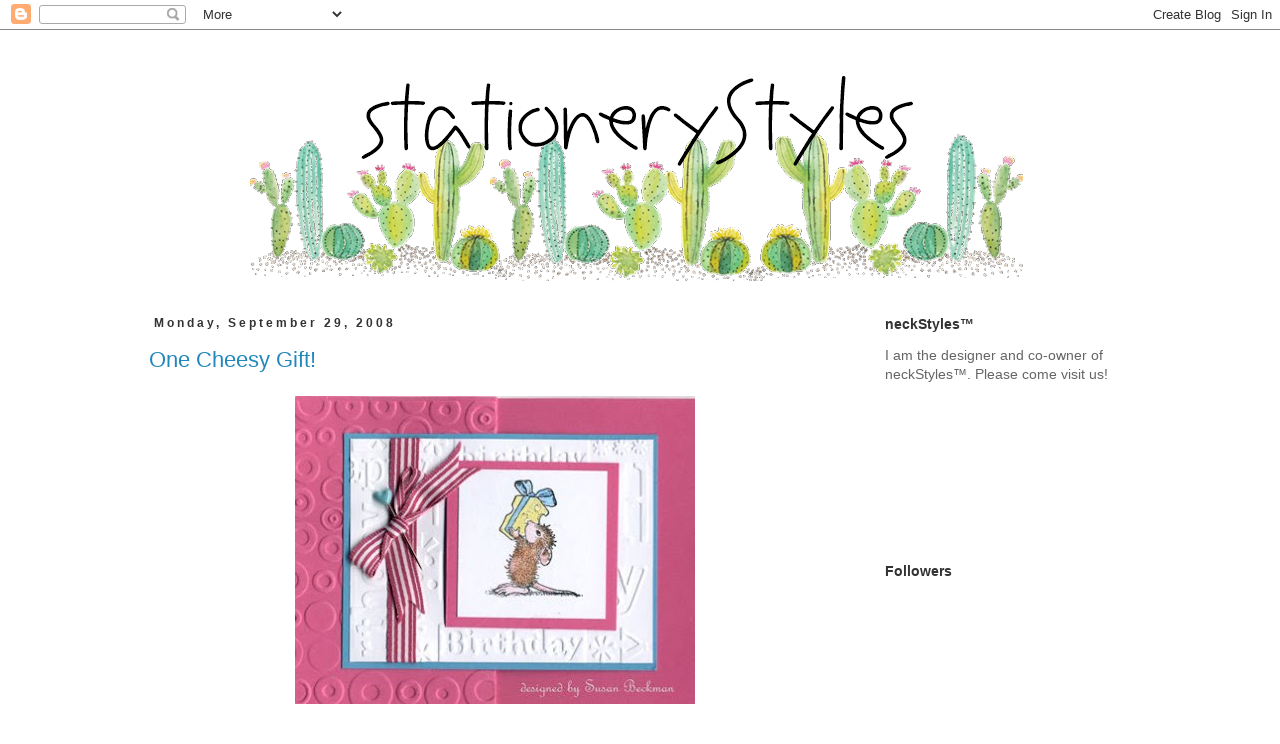

--- FILE ---
content_type: text/html; charset=UTF-8
request_url: https://stationerystyles.blogspot.com/2008/09/
body_size: 21635
content:
<!DOCTYPE html>
<html class='v2' dir='ltr' lang='en'>
<head>
<link href='https://www.blogger.com/static/v1/widgets/335934321-css_bundle_v2.css' rel='stylesheet' type='text/css'/>
<meta content='width=1100' name='viewport'/>
<meta content='text/html; charset=UTF-8' http-equiv='Content-Type'/>
<meta content='blogger' name='generator'/>
<link href='https://stationerystyles.blogspot.com/favicon.ico' rel='icon' type='image/x-icon'/>
<link href='http://stationerystyles.blogspot.com/2008/09/' rel='canonical'/>
<link rel="alternate" type="application/atom+xml" title="stationery Styles - Atom" href="https://stationerystyles.blogspot.com/feeds/posts/default" />
<link rel="alternate" type="application/rss+xml" title="stationery Styles - RSS" href="https://stationerystyles.blogspot.com/feeds/posts/default?alt=rss" />
<link rel="service.post" type="application/atom+xml" title="stationery Styles - Atom" href="https://www.blogger.com/feeds/8291528418543543645/posts/default" />
<!--Can't find substitution for tag [blog.ieCssRetrofitLinks]-->
<meta content='http://stationerystyles.blogspot.com/2008/09/' property='og:url'/>
<meta content='stationery Styles' property='og:title'/>
<meta content='Under construction' property='og:description'/>
<title>stationery Styles: September 2008</title>
<style type='text/css'>@font-face{font-family:'Homemade Apple';font-style:normal;font-weight:400;font-display:swap;src:url(//fonts.gstatic.com/s/homemadeapple/v24/Qw3EZQFXECDrI2q789EKQZJob0x6XHgOiJM6.woff2)format('woff2');unicode-range:U+0000-00FF,U+0131,U+0152-0153,U+02BB-02BC,U+02C6,U+02DA,U+02DC,U+0304,U+0308,U+0329,U+2000-206F,U+20AC,U+2122,U+2191,U+2193,U+2212,U+2215,U+FEFF,U+FFFD;}</style>
<style id='page-skin-1' type='text/css'><!--
/*
-----------------------------------------------
Blogger Template Style
Name:     Simple
Designer: Blogger
URL:      www.blogger.com
----------------------------------------------- */
/* Content
----------------------------------------------- */
body {
font: normal normal 14px 'Trebuchet MS', Trebuchet, Verdana, sans-serif;
color: #666666;
background: #ffffff none repeat scroll top left;
padding: 0 0 0 0;
}
html body .region-inner {
min-width: 0;
max-width: 100%;
width: auto;
}
h2 {
font-size: 22px;
}
a:link {
text-decoration:none;
color: #2288bb;
}
a:visited {
text-decoration:none;
color: #00358a;
}
a:hover {
text-decoration:underline;
color: #666666;
}
.body-fauxcolumn-outer .fauxcolumn-inner {
background: transparent none repeat scroll top left;
_background-image: none;
}
.body-fauxcolumn-outer .cap-top {
position: absolute;
z-index: 1;
height: 400px;
width: 100%;
}
.body-fauxcolumn-outer .cap-top .cap-left {
width: 100%;
background: transparent none repeat-x scroll top left;
_background-image: none;
}
.content-outer {
-moz-box-shadow: 0 0 0 rgba(0, 0, 0, .15);
-webkit-box-shadow: 0 0 0 rgba(0, 0, 0, .15);
-goog-ms-box-shadow: 0 0 0 #333333;
box-shadow: 0 0 0 rgba(0, 0, 0, .15);
margin-bottom: 1px;
}
.content-inner {
padding: 10px 40px;
}
.content-inner {
background-color: #ffffff;
}
/* Header
----------------------------------------------- */
.header-outer {
background: transparent none repeat-x scroll 0 -400px;
_background-image: none;
}
.Header h1 {
font: normal normal 40px Homemade Apple;
color: #000000;
text-shadow: 0 0 0 rgba(0, 0, 0, .2);
}
.Header h1 a {
color: #000000;
}
.Header .description {
font-size: 18px;
color: #000000;
}
.header-inner .Header .titlewrapper {
padding: 22px 0;
}
.header-inner .Header .descriptionwrapper {
padding: 0 0;
}
/* Tabs
----------------------------------------------- */
.tabs-inner .section:first-child {
border-top: 0 solid rgba(0, 0, 0, 0);
}
.tabs-inner .section:first-child ul {
margin-top: -1px;
border-top: 1px solid rgba(0, 0, 0, 0);
border-left: 1px solid rgba(0, 0, 0, 0);
border-right: 1px solid rgba(0, 0, 0, 0);
}
.tabs-inner .widget ul {
background: transparent none repeat-x scroll 0 -800px;
_background-image: none;
border-bottom: 1px solid rgba(0, 0, 0, 0);
margin-top: 0;
margin-left: -30px;
margin-right: -30px;
}
.tabs-inner .widget li a {
display: inline-block;
padding: .6em 1em;
font: normal normal 14px 'Trebuchet MS', Trebuchet, Verdana, sans-serif;
color: #000000;
border-left: 1px solid #ffffff;
border-right: 1px solid rgba(0, 0, 0, 0);
}
.tabs-inner .widget li:first-child a {
border-left: none;
}
.tabs-inner .widget li.selected a, .tabs-inner .widget li a:hover {
color: #000000;
background-color: #eeeeee;
text-decoration: none;
}
/* Columns
----------------------------------------------- */
.main-outer {
border-top: 0 solid transparent;
}
.fauxcolumn-left-outer .fauxcolumn-inner {
border-right: 1px solid transparent;
}
.fauxcolumn-right-outer .fauxcolumn-inner {
border-left: 1px solid transparent;
}
/* Headings
----------------------------------------------- */
div.widget > h2,
div.widget h2.title {
margin: 0 0 1em 0;
font: normal bold 14px 'Trebuchet MS',Trebuchet,Verdana,sans-serif;
color: #333333;
}
/* Widgets
----------------------------------------------- */
.widget .zippy {
color: #999999;
text-shadow: 2px 2px 1px rgba(0, 0, 0, .1);
}
.widget .popular-posts ul {
list-style: none;
}
/* Posts
----------------------------------------------- */
h2.date-header {
font: normal bold 12px Arial, Tahoma, Helvetica, FreeSans, sans-serif;
}
.date-header span {
background-color: rgba(0, 0, 0, 0);
color: #333333;
padding: 0.4em;
letter-spacing: 3px;
margin: inherit;
}
.main-inner {
padding-top: 35px;
padding-bottom: 65px;
}
.main-inner .column-center-inner {
padding: 0 0;
}
.main-inner .column-center-inner .section {
margin: 0 1em;
}
.post {
margin: 0 0 45px 0;
}
h3.post-title, .comments h4 {
font: normal normal 22px Arial, Tahoma, Helvetica, FreeSans, sans-serif;
margin: .75em 0 0;
}
.post-body {
font-size: 110%;
line-height: 1.4;
position: relative;
}
.post-body img, .post-body .tr-caption-container, .Profile img, .Image img,
.BlogList .item-thumbnail img {
padding: 2px;
background: rgba(0, 0, 0, 0);
border: 1px solid rgba(0, 0, 0, 0);
-moz-box-shadow: 1px 1px 5px rgba(0, 0, 0, .1);
-webkit-box-shadow: 1px 1px 5px rgba(0, 0, 0, .1);
box-shadow: 1px 1px 5px rgba(0, 0, 0, .1);
}
.post-body img, .post-body .tr-caption-container {
padding: 5px;
}
.post-body .tr-caption-container {
color: rgba(0, 0, 0, 0);
}
.post-body .tr-caption-container img {
padding: 0;
background: transparent;
border: none;
-moz-box-shadow: 0 0 0 rgba(0, 0, 0, .1);
-webkit-box-shadow: 0 0 0 rgba(0, 0, 0, .1);
box-shadow: 0 0 0 rgba(0, 0, 0, .1);
}
.post-header {
margin: 0 0 1.5em;
line-height: 1.6;
font-size: 90%;
}
.post-footer {
margin: 20px -2px 0;
padding: 5px 10px;
color: #333333;
background-color: rgba(0, 0, 0, 0);
border-bottom: 1px solid rgba(0, 0, 0, 0);
line-height: 1.6;
font-size: 90%;
}
#comments .comment-author {
padding-top: 1.5em;
border-top: 1px solid transparent;
background-position: 0 1.5em;
}
#comments .comment-author:first-child {
padding-top: 0;
border-top: none;
}
.avatar-image-container {
margin: .2em 0 0;
}
#comments .avatar-image-container img {
border: 1px solid rgba(0, 0, 0, 0);
}
/* Comments
----------------------------------------------- */
.comments .comments-content .icon.blog-author {
background-repeat: no-repeat;
background-image: url([data-uri]);
}
.comments .comments-content .loadmore a {
border-top: 1px solid #999999;
border-bottom: 1px solid #999999;
}
.comments .comment-thread.inline-thread {
background-color: rgba(0, 0, 0, 0);
}
.comments .continue {
border-top: 2px solid #999999;
}
/* Accents
---------------------------------------------- */
.section-columns td.columns-cell {
border-left: 1px solid transparent;
}
.blog-pager {
background: transparent url(https://resources.blogblog.com/blogblog/data/1kt/simple/paging_dot.png) repeat-x scroll top center;
}
.blog-pager-older-link, .home-link,
.blog-pager-newer-link {
background-color: #ffffff;
padding: 5px;
}
.footer-outer {
border-top: 1px dashed #bbbbbb;
}
/* Mobile
----------------------------------------------- */
body.mobile  {
background-size: auto;
}
.mobile .body-fauxcolumn-outer {
background: transparent none repeat scroll top left;
}
.mobile .body-fauxcolumn-outer .cap-top {
background-size: 100% auto;
}
.mobile .content-outer {
-webkit-box-shadow: 0 0 3px rgba(0, 0, 0, .15);
box-shadow: 0 0 3px rgba(0, 0, 0, .15);
}
.mobile .tabs-inner .widget ul {
margin-left: 0;
margin-right: 0;
}
.mobile .post {
margin: 0;
}
.mobile .main-inner .column-center-inner .section {
margin: 0;
}
.mobile .date-header span {
padding: 0.1em 10px;
margin: 0 -10px;
}
.mobile h3.post-title {
margin: 0;
}
.mobile .blog-pager {
background: transparent none no-repeat scroll top center;
}
.mobile .footer-outer {
border-top: none;
}
.mobile .main-inner, .mobile .footer-inner {
background-color: #ffffff;
}
.mobile-index-contents {
color: #666666;
}
.mobile-link-button {
background-color: #2288bb;
}
.mobile-link-button a:link, .mobile-link-button a:visited {
color: #ffffff;
}
.mobile .tabs-inner .section:first-child {
border-top: none;
}
.mobile .tabs-inner .PageList .widget-content {
background-color: #eeeeee;
color: #000000;
border-top: 1px solid rgba(0, 0, 0, 0);
border-bottom: 1px solid rgba(0, 0, 0, 0);
}
.mobile .tabs-inner .PageList .widget-content .pagelist-arrow {
border-left: 1px solid rgba(0, 0, 0, 0);
}
.post-body img, .post-body .tr-caption-container, .ss, .Profile img, .Image img,
.BlogList .item-thumbnail img {
padding: none !important;
border: none !important;
background: none !important;
-moz-box-shadow: 0px 0px 0px transparent !important;
-webkit-box-shadow: 0px 0px 0px transparent !important;
box-shadow: 0px 0px 0px transparent !important;
--></style>
<style id='template-skin-1' type='text/css'><!--
body {
min-width: 1090px;
}
.content-outer, .content-fauxcolumn-outer, .region-inner {
min-width: 1090px;
max-width: 1090px;
_width: 1090px;
}
.main-inner .columns {
padding-left: 0;
padding-right: 290px;
}
.main-inner .fauxcolumn-center-outer {
left: 0;
right: 290px;
/* IE6 does not respect left and right together */
_width: expression(this.parentNode.offsetWidth -
parseInt("0") -
parseInt("290px") + 'px');
}
.main-inner .fauxcolumn-left-outer {
width: 0;
}
.main-inner .fauxcolumn-right-outer {
width: 290px;
}
.main-inner .column-left-outer {
width: 0;
right: 100%;
margin-left: -0;
}
.main-inner .column-right-outer {
width: 290px;
margin-right: -290px;
}
#layout {
min-width: 0;
}
#layout .content-outer {
min-width: 0;
width: 800px;
}
#layout .region-inner {
min-width: 0;
width: auto;
}
body#layout div.add_widget {
padding: 8px;
}
body#layout div.add_widget a {
margin-left: 32px;
}
--></style>
<link href='https://www.blogger.com/dyn-css/authorization.css?targetBlogID=8291528418543543645&amp;zx=0c348d39-4154-4361-8142-e5e02ff30c6e' media='none' onload='if(media!=&#39;all&#39;)media=&#39;all&#39;' rel='stylesheet'/><noscript><link href='https://www.blogger.com/dyn-css/authorization.css?targetBlogID=8291528418543543645&amp;zx=0c348d39-4154-4361-8142-e5e02ff30c6e' rel='stylesheet'/></noscript>
<meta name='google-adsense-platform-account' content='ca-host-pub-1556223355139109'/>
<meta name='google-adsense-platform-domain' content='blogspot.com'/>

</head>
<body class='loading variant-simplysimple'>
<div class='navbar section' id='navbar' name='Navbar'><div class='widget Navbar' data-version='1' id='Navbar1'><script type="text/javascript">
    function setAttributeOnload(object, attribute, val) {
      if(window.addEventListener) {
        window.addEventListener('load',
          function(){ object[attribute] = val; }, false);
      } else {
        window.attachEvent('onload', function(){ object[attribute] = val; });
      }
    }
  </script>
<div id="navbar-iframe-container"></div>
<script type="text/javascript" src="https://apis.google.com/js/platform.js"></script>
<script type="text/javascript">
      gapi.load("gapi.iframes:gapi.iframes.style.bubble", function() {
        if (gapi.iframes && gapi.iframes.getContext) {
          gapi.iframes.getContext().openChild({
              url: 'https://www.blogger.com/navbar/8291528418543543645?origin\x3dhttps://stationerystyles.blogspot.com',
              where: document.getElementById("navbar-iframe-container"),
              id: "navbar-iframe"
          });
        }
      });
    </script><script type="text/javascript">
(function() {
var script = document.createElement('script');
script.type = 'text/javascript';
script.src = '//pagead2.googlesyndication.com/pagead/js/google_top_exp.js';
var head = document.getElementsByTagName('head')[0];
if (head) {
head.appendChild(script);
}})();
</script>
</div></div>
<div class='body-fauxcolumns'>
<div class='fauxcolumn-outer body-fauxcolumn-outer'>
<div class='cap-top'>
<div class='cap-left'></div>
<div class='cap-right'></div>
</div>
<div class='fauxborder-left'>
<div class='fauxborder-right'></div>
<div class='fauxcolumn-inner'>
</div>
</div>
<div class='cap-bottom'>
<div class='cap-left'></div>
<div class='cap-right'></div>
</div>
</div>
</div>
<div class='content'>
<div class='content-fauxcolumns'>
<div class='fauxcolumn-outer content-fauxcolumn-outer'>
<div class='cap-top'>
<div class='cap-left'></div>
<div class='cap-right'></div>
</div>
<div class='fauxborder-left'>
<div class='fauxborder-right'></div>
<div class='fauxcolumn-inner'>
</div>
</div>
<div class='cap-bottom'>
<div class='cap-left'></div>
<div class='cap-right'></div>
</div>
</div>
</div>
<div class='content-outer'>
<div class='content-cap-top cap-top'>
<div class='cap-left'></div>
<div class='cap-right'></div>
</div>
<div class='fauxborder-left content-fauxborder-left'>
<div class='fauxborder-right content-fauxborder-right'></div>
<div class='content-inner'>
<header>
<div class='header-outer'>
<div class='header-cap-top cap-top'>
<div class='cap-left'></div>
<div class='cap-right'></div>
</div>
<div class='fauxborder-left header-fauxborder-left'>
<div class='fauxborder-right header-fauxborder-right'></div>
<div class='region-inner header-inner'>
<div class='header section' id='header' name='Header'><div class='widget Header' data-version='1' id='Header1'>
<div id='header-inner'>
<a href='https://stationerystyles.blogspot.com/' style='display: block'>
<img alt='stationery Styles' height='241px; ' id='Header1_headerimg' src='https://blogger.googleusercontent.com/img/b/R29vZ2xl/AVvXsEiT1tena2MzwXL71kbis3G7MHEvRxmzOT0BIJwO71aIb_YFxPLawklY2Nom3-oyQxU4DvnjUjAYlxChgBvXj0G5-usY7nEMXeU8QT8-oC7RBqhKi1WOpb7WTh6lRDaIMOVbTDz6ZVqayIZ3/s1600/cactus+header2.png' style='display: block' width='994px; '/>
</a>
</div>
</div></div>
</div>
</div>
<div class='header-cap-bottom cap-bottom'>
<div class='cap-left'></div>
<div class='cap-right'></div>
</div>
</div>
</header>
<div class='tabs-outer'>
<div class='tabs-cap-top cap-top'>
<div class='cap-left'></div>
<div class='cap-right'></div>
</div>
<div class='fauxborder-left tabs-fauxborder-left'>
<div class='fauxborder-right tabs-fauxborder-right'></div>
<div class='region-inner tabs-inner'>
<div class='tabs no-items section' id='crosscol' name='Cross-Column'></div>
<div class='tabs no-items section' id='crosscol-overflow' name='Cross-Column 2'></div>
</div>
</div>
<div class='tabs-cap-bottom cap-bottom'>
<div class='cap-left'></div>
<div class='cap-right'></div>
</div>
</div>
<div class='main-outer'>
<div class='main-cap-top cap-top'>
<div class='cap-left'></div>
<div class='cap-right'></div>
</div>
<div class='fauxborder-left main-fauxborder-left'>
<div class='fauxborder-right main-fauxborder-right'></div>
<div class='region-inner main-inner'>
<div class='columns fauxcolumns'>
<div class='fauxcolumn-outer fauxcolumn-center-outer'>
<div class='cap-top'>
<div class='cap-left'></div>
<div class='cap-right'></div>
</div>
<div class='fauxborder-left'>
<div class='fauxborder-right'></div>
<div class='fauxcolumn-inner'>
</div>
</div>
<div class='cap-bottom'>
<div class='cap-left'></div>
<div class='cap-right'></div>
</div>
</div>
<div class='fauxcolumn-outer fauxcolumn-left-outer'>
<div class='cap-top'>
<div class='cap-left'></div>
<div class='cap-right'></div>
</div>
<div class='fauxborder-left'>
<div class='fauxborder-right'></div>
<div class='fauxcolumn-inner'>
</div>
</div>
<div class='cap-bottom'>
<div class='cap-left'></div>
<div class='cap-right'></div>
</div>
</div>
<div class='fauxcolumn-outer fauxcolumn-right-outer'>
<div class='cap-top'>
<div class='cap-left'></div>
<div class='cap-right'></div>
</div>
<div class='fauxborder-left'>
<div class='fauxborder-right'></div>
<div class='fauxcolumn-inner'>
</div>
</div>
<div class='cap-bottom'>
<div class='cap-left'></div>
<div class='cap-right'></div>
</div>
</div>
<!-- corrects IE6 width calculation -->
<div class='columns-inner'>
<div class='column-center-outer'>
<div class='column-center-inner'>
<div class='main section' id='main' name='Main'><div class='widget Blog' data-version='1' id='Blog1'>
<div class='blog-posts hfeed'>

          <div class="date-outer">
        
<h2 class='date-header'><span>Monday, September 29, 2008</span></h2>

          <div class="date-posts">
        
<div class='post-outer'>
<div class='post hentry uncustomized-post-template' itemprop='blogPost' itemscope='itemscope' itemtype='http://schema.org/BlogPosting'>
<meta content='https://blogger.googleusercontent.com/img/b/R29vZ2xl/AVvXsEjUT54stJ_zdaIiyhZdfzyOw8SFY6E7so9xETg5VOyjOTepat7JuzkkE5AzGEM6F9V847WlftgyBq82qkTm6_OZIAIVNH0As4_a-Hf6YJTUtgpo7zj61z00A8QIvbbFfRYaT73fkgUJxZHS/s400/2Susan.jpg' itemprop='image_url'/>
<meta content='8291528418543543645' itemprop='blogId'/>
<meta content='7802490623004906649' itemprop='postId'/>
<a name='7802490623004906649'></a>
<h3 class='post-title entry-title' itemprop='name'>
<a href='https://stationerystyles.blogspot.com/2008/09/one-cheesy-gift.html'>One Cheesy Gift!</a>
</h3>
<div class='post-header'>
<div class='post-header-line-1'></div>
</div>
<div class='post-body entry-content' id='post-body-7802490623004906649' itemprop='description articleBody'>
<a href="https://blogger.googleusercontent.com/img/b/R29vZ2xl/AVvXsEjUT54stJ_zdaIiyhZdfzyOw8SFY6E7so9xETg5VOyjOTepat7JuzkkE5AzGEM6F9V847WlftgyBq82qkTm6_OZIAIVNH0As4_a-Hf6YJTUtgpo7zj61z00A8QIvbbFfRYaT73fkgUJxZHS/s1600-h/2Susan.jpg" onblur="try {parent.deselectBloggerImageGracefully();} catch(e) {}"><img alt="" border="0" id="BLOGGER_PHOTO_ID_5251626826414670306" src="https://blogger.googleusercontent.com/img/b/R29vZ2xl/AVvXsEjUT54stJ_zdaIiyhZdfzyOw8SFY6E7so9xETg5VOyjOTepat7JuzkkE5AzGEM6F9V847WlftgyBq82qkTm6_OZIAIVNH0As4_a-Hf6YJTUtgpo7zj61z00A8QIvbbFfRYaT73fkgUJxZHS/s400/2Susan.jpg" style="margin: 0px auto 10px; display: block; text-align: center; cursor: pointer;" /></a><br />Isn't this cute!? Susan created this card using:<br />a House Mouse image<br />"Spots &amp; Dots" and "Happy Birthday" Cuttlebug embossing folders<br />Stampin' Up papers and<br />decorating Chalks
<div style='clear: both;'></div>
</div>
<div class='post-footer'>
<div class='post-footer-line post-footer-line-1'>
<span class='post-author vcard'>
Posted by
<span class='fn' itemprop='author' itemscope='itemscope' itemtype='http://schema.org/Person'>
<meta content='https://www.blogger.com/profile/13446338172376336605' itemprop='url'/>
<a class='g-profile' href='https://www.blogger.com/profile/13446338172376336605' rel='author' title='author profile'>
<span itemprop='name'>Patti</span>
</a>
</span>
</span>
<span class='post-timestamp'>
at
<meta content='http://stationerystyles.blogspot.com/2008/09/one-cheesy-gift.html' itemprop='url'/>
<a class='timestamp-link' href='https://stationerystyles.blogspot.com/2008/09/one-cheesy-gift.html' rel='bookmark' title='permanent link'><abbr class='published' itemprop='datePublished' title='2008-09-29T19:47:00-06:00'>7:47&#8239;PM</abbr></a>
</span>
<span class='post-comment-link'>
<a class='comment-link' href='https://www.blogger.com/comment/fullpage/post/8291528418543543645/7802490623004906649' onclick='javascript:window.open(this.href, "bloggerPopup", "toolbar=0,location=0,statusbar=1,menubar=0,scrollbars=yes,width=640,height=500"); return false;'>
2 comments:
  </a>
</span>
<span class='post-icons'>
</span>
<div class='post-share-buttons goog-inline-block'>
</div>
</div>
<div class='post-footer-line post-footer-line-2'>
<span class='post-labels'>
</span>
</div>
<div class='post-footer-line post-footer-line-3'>
<span class='post-location'>
</span>
</div>
</div>
</div>
</div>
<div class='post-outer'>
<div class='post hentry uncustomized-post-template' itemprop='blogPost' itemscope='itemscope' itemtype='http://schema.org/BlogPosting'>
<meta content='https://blogger.googleusercontent.com/img/b/R29vZ2xl/AVvXsEjf6BTj4vbKwtjdS5AD6E-mj_TNbD8YPciowsVWBlETE-c_vJFSplKTqDL86h738tffb4KOkPseCHDadX20PfsxIdvfvl65nquGGFyFnK8Qj6eZ6ASKsL7jvVhlFgjYtSzDXV8PCzKw6522/s200/visit.jpg' itemprop='image_url'/>
<meta content='8291528418543543645' itemprop='blogId'/>
<meta content='6531814156158885846' itemprop='postId'/>
<a name='6531814156158885846'></a>
<h3 class='post-title entry-title' itemprop='name'>
<a href='https://stationerystyles.blogspot.com/2008/09/summer-fun.html'>Summer Fun</a>
</h3>
<div class='post-header'>
<div class='post-header-line-1'></div>
</div>
<div class='post-body entry-content' id='post-body-6531814156158885846' itemprop='description articleBody'>
<a href="https://blogger.googleusercontent.com/img/b/R29vZ2xl/AVvXsEjf6BTj4vbKwtjdS5AD6E-mj_TNbD8YPciowsVWBlETE-c_vJFSplKTqDL86h738tffb4KOkPseCHDadX20PfsxIdvfvl65nquGGFyFnK8Qj6eZ6ASKsL7jvVhlFgjYtSzDXV8PCzKw6522/s1600-h/visit.jpg" onblur="try {parent.deselectBloggerImageGracefully();} catch(e) {}"><img alt="" border="0" id="BLOGGER_PHOTO_ID_5251622072623600818" src="https://blogger.googleusercontent.com/img/b/R29vZ2xl/AVvXsEjf6BTj4vbKwtjdS5AD6E-mj_TNbD8YPciowsVWBlETE-c_vJFSplKTqDL86h738tffb4KOkPseCHDadX20PfsxIdvfvl65nquGGFyFnK8Qj6eZ6ASKsL7jvVhlFgjYtSzDXV8PCzKw6522/s200/visit.jpg" style="margin: 0pt 10px 10px 0pt; float: left; cursor: pointer;" /></a><br />Here is a picture of my sister, Susan and I ALSO doing what we both love.  I am holding a card that Susan made.  I will scan a better picture of it so you can see how really cute it is.  Susan came for a visit this summer and we just played with paper for a week.  It was so much fun!
<div style='clear: both;'></div>
</div>
<div class='post-footer'>
<div class='post-footer-line post-footer-line-1'>
<span class='post-author vcard'>
Posted by
<span class='fn' itemprop='author' itemscope='itemscope' itemtype='http://schema.org/Person'>
<meta content='https://www.blogger.com/profile/13446338172376336605' itemprop='url'/>
<a class='g-profile' href='https://www.blogger.com/profile/13446338172376336605' rel='author' title='author profile'>
<span itemprop='name'>Patti</span>
</a>
</span>
</span>
<span class='post-timestamp'>
at
<meta content='http://stationerystyles.blogspot.com/2008/09/summer-fun.html' itemprop='url'/>
<a class='timestamp-link' href='https://stationerystyles.blogspot.com/2008/09/summer-fun.html' rel='bookmark' title='permanent link'><abbr class='published' itemprop='datePublished' title='2008-09-29T19:32:00-06:00'>7:32&#8239;PM</abbr></a>
</span>
<span class='post-comment-link'>
<a class='comment-link' href='https://www.blogger.com/comment/fullpage/post/8291528418543543645/6531814156158885846' onclick='javascript:window.open(this.href, "bloggerPopup", "toolbar=0,location=0,statusbar=1,menubar=0,scrollbars=yes,width=640,height=500"); return false;'>
3 comments:
  </a>
</span>
<span class='post-icons'>
</span>
<div class='post-share-buttons goog-inline-block'>
</div>
</div>
<div class='post-footer-line post-footer-line-2'>
<span class='post-labels'>
</span>
</div>
<div class='post-footer-line post-footer-line-3'>
<span class='post-location'>
</span>
</div>
</div>
</div>
</div>
<div class='post-outer'>
<div class='post hentry uncustomized-post-template' itemprop='blogPost' itemscope='itemscope' itemtype='http://schema.org/BlogPosting'>
<meta content='https://blogger.googleusercontent.com/img/b/R29vZ2xl/AVvXsEhZgtMdvwf5vYAdq7XkWYEY_QEajL80PMlXZbjXONGG6yFSYoB0MrvS22mOxhWXZe2y4rZUvVe54R-z1tLNHNrZ9-VLVKRMuqQOIACEpv5tF_j6zhcO5JM7aY4S28-MIymIQE7p2f5-JL5C/s320/shutterbugs.jpg' itemprop='image_url'/>
<meta content='8291528418543543645' itemprop='blogId'/>
<meta content='2117345160944578823' itemprop='postId'/>
<a name='2117345160944578823'></a>
<h3 class='post-title entry-title' itemprop='name'>
<a href='https://stationerystyles.blogspot.com/2008/09/say-cheese.html'>Say Cheese</a>
</h3>
<div class='post-header'>
<div class='post-header-line-1'></div>
</div>
<div class='post-body entry-content' id='post-body-2117345160944578823' itemprop='description articleBody'>
<a href="https://blogger.googleusercontent.com/img/b/R29vZ2xl/AVvXsEhZgtMdvwf5vYAdq7XkWYEY_QEajL80PMlXZbjXONGG6yFSYoB0MrvS22mOxhWXZe2y4rZUvVe54R-z1tLNHNrZ9-VLVKRMuqQOIACEpv5tF_j6zhcO5JM7aY4S28-MIymIQE7p2f5-JL5C/s1600-h/shutterbugs.jpg" onblur="try {parent.deselectBloggerImageGracefully();} catch(e) {}"><img alt="" border="0" id="BLOGGER_PHOTO_ID_5251616549457993650" src="https://blogger.googleusercontent.com/img/b/R29vZ2xl/AVvXsEhZgtMdvwf5vYAdq7XkWYEY_QEajL80PMlXZbjXONGG6yFSYoB0MrvS22mOxhWXZe2y4rZUvVe54R-z1tLNHNrZ9-VLVKRMuqQOIACEpv5tF_j6zhcO5JM7aY4S28-MIymIQE7p2f5-JL5C/s320/shutterbugs.jpg" style="margin: 0px auto 10px; display: block; text-align: center; cursor: pointer;" /></a><br /><div style="text-align: center; color: rgb(0, 0, 0);"><span style="color: rgb(0, 0, 0);font-size:130%;" >Are you alright? I repeat are - you- alright??</span><span style="color: rgb(0, 0, 0);font-size:130%;" > </span><span style="color: rgb(0, 0, 153);font-size:130%;" ><span style="color: rgb(0, 0, 0);font-size:85%;" >(inside joke)</span><br /><span style="font-size:100%;"><span style="color: rgb(0, 0, 0);"></span> </span></span><br /></div><span style="color: rgb(0, 0, 0);"><br /><span style="font-size:100%;">This is the introduction of my new blog.  I hope you will stop by often and see what I am "up to".  I plan to share pictures and cards and thoughts and.... stuff.  I hope you will take time to leave share your comments or just say "hi". </span></span>  <span style="color: rgb(0, 0, 0);font-size:100%;" >(((hugs))) Patti<br /><br />p.s. This is a picture of my dear ol' Dad and I doing what we both love.<br /></span>
<div style='clear: both;'></div>
</div>
<div class='post-footer'>
<div class='post-footer-line post-footer-line-1'>
<span class='post-author vcard'>
Posted by
<span class='fn' itemprop='author' itemscope='itemscope' itemtype='http://schema.org/Person'>
<meta content='https://www.blogger.com/profile/13446338172376336605' itemprop='url'/>
<a class='g-profile' href='https://www.blogger.com/profile/13446338172376336605' rel='author' title='author profile'>
<span itemprop='name'>Patti</span>
</a>
</span>
</span>
<span class='post-timestamp'>
at
<meta content='http://stationerystyles.blogspot.com/2008/09/say-cheese.html' itemprop='url'/>
<a class='timestamp-link' href='https://stationerystyles.blogspot.com/2008/09/say-cheese.html' rel='bookmark' title='permanent link'><abbr class='published' itemprop='datePublished' title='2008-09-29T19:05:00-06:00'>7:05&#8239;PM</abbr></a>
</span>
<span class='post-comment-link'>
<a class='comment-link' href='https://www.blogger.com/comment/fullpage/post/8291528418543543645/2117345160944578823' onclick='javascript:window.open(this.href, "bloggerPopup", "toolbar=0,location=0,statusbar=1,menubar=0,scrollbars=yes,width=640,height=500"); return false;'>
7 comments:
  </a>
</span>
<span class='post-icons'>
</span>
<div class='post-share-buttons goog-inline-block'>
</div>
</div>
<div class='post-footer-line post-footer-line-2'>
<span class='post-labels'>
</span>
</div>
<div class='post-footer-line post-footer-line-3'>
<span class='post-location'>
</span>
</div>
</div>
</div>
</div>

        </div></div>
      
</div>
<div class='blog-pager' id='blog-pager'>
<span id='blog-pager-newer-link'>
<a class='blog-pager-newer-link' href='https://stationerystyles.blogspot.com/search?updated-max=2009-04-23T20:18:00-06:00&amp;max-results=100&amp;reverse-paginate=true' id='Blog1_blog-pager-newer-link' title='Newer Posts'>Newer Posts</a>
</span>
<a class='home-link' href='https://stationerystyles.blogspot.com/'>Home</a>
</div>
<div class='clear'></div>
<div class='blog-feeds'>
<div class='feed-links'>
Subscribe to:
<a class='feed-link' href='https://stationerystyles.blogspot.com/feeds/posts/default' target='_blank' type='application/atom+xml'>Comments (Atom)</a>
</div>
</div>
</div></div>
</div>
</div>
<div class='column-left-outer'>
<div class='column-left-inner'>
<aside>
</aside>
</div>
</div>
<div class='column-right-outer'>
<div class='column-right-inner'>
<aside>
<div class='sidebar section' id='sidebar-right-1'><div class='widget HTML' data-version='1' id='HTML2'>
<h2 class='title'>neckStyles&#8482;</h2>
<div class='widget-content'>
I am the designer and co-owner of neckStyles&#8482;.  

Please come visit us! 

<script type='text/javascript' src='https://www.etsy.com/assets/js/etsy_mini_shop.js'></script><script type='text/javascript'>new Etsy.Mini(6167306,'thumbnail',1,1,0,'https://www.etsy.com');</script>
</div>
<div class='clear'></div>
</div><div class='widget Followers' data-version='1' id='Followers1'>
<h2 class='title'>Followers</h2>
<div class='widget-content'>
<div id='Followers1-wrapper'>
<div style='margin-right:2px;'>
<div><script type="text/javascript" src="https://apis.google.com/js/platform.js"></script>
<div id="followers-iframe-container"></div>
<script type="text/javascript">
    window.followersIframe = null;
    function followersIframeOpen(url) {
      gapi.load("gapi.iframes", function() {
        if (gapi.iframes && gapi.iframes.getContext) {
          window.followersIframe = gapi.iframes.getContext().openChild({
            url: url,
            where: document.getElementById("followers-iframe-container"),
            messageHandlersFilter: gapi.iframes.CROSS_ORIGIN_IFRAMES_FILTER,
            messageHandlers: {
              '_ready': function(obj) {
                window.followersIframe.getIframeEl().height = obj.height;
              },
              'reset': function() {
                window.followersIframe.close();
                followersIframeOpen("https://www.blogger.com/followers/frame/8291528418543543645?colors\x3dCgt0cmFuc3BhcmVudBILdHJhbnNwYXJlbnQaByM2NjY2NjYiByMyMjg4YmIqByNmZmZmZmYyByMzMzMzMzM6ByM2NjY2NjZCByMyMjg4YmJKByM5OTk5OTlSByMyMjg4YmJaC3RyYW5zcGFyZW50\x26pageSize\x3d21\x26hl\x3den\x26origin\x3dhttps://stationerystyles.blogspot.com");
              },
              'open': function(url) {
                window.followersIframe.close();
                followersIframeOpen(url);
              }
            }
          });
        }
      });
    }
    followersIframeOpen("https://www.blogger.com/followers/frame/8291528418543543645?colors\x3dCgt0cmFuc3BhcmVudBILdHJhbnNwYXJlbnQaByM2NjY2NjYiByMyMjg4YmIqByNmZmZmZmYyByMzMzMzMzM6ByM2NjY2NjZCByMyMjg4YmJKByM5OTk5OTlSByMyMjg4YmJaC3RyYW5zcGFyZW50\x26pageSize\x3d21\x26hl\x3den\x26origin\x3dhttps://stationerystyles.blogspot.com");
  </script></div>
</div>
</div>
<div class='clear'></div>
</div>
</div><div class='widget HTML' data-version='1' id='HTML1'>
<h2 class='title'>Visitors</h2>
<div class='widget-content'>
<!-- Start of StatCounter Code -->
<script type="text/javascript">
var sc_project=4440488; 
var sc_invisible=0; 
var sc_partition=55; 
var sc_click_stat=1; 
var sc_security="facdaa58"; 
var sc_text=2; 
</script>

<script src="//www.statcounter.com/counter/counter_xhtml.js" type="text/javascript"></script><noscript><div
class statcounter=><a 
href="http://www.statcounter.com/blogger/" class="statcounter" title="counter for blogger"><img alt="counter for
blogger" class="statcounter" src="https://lh3.googleusercontent.com/blogger_img_proxy/AEn0k_uKglMlHPXpxNfzQFAJ6wr5fXgr3jR4alaxwndLjPa-GleEnM2lpDXOMqT4Opd5Qq5snMJl9M40XDcVfqrLvlc7iYh6Sfpw9t91m4JxebdOtg=s0-d"></a></div
class></noscript>
<!-- End of StatCounter Code -->
</div>
<div class='clear'></div>
</div><div class='widget Text' data-version='1' id='Text1'>
<div class='widget-content'>
The designs, text, and photographs on this blog are for personal inspiration and enjoyment only, and may not be copied for commercial purposes, publication, or contest submissions.<br/>
</div>
<div class='clear'></div>
</div></div>
<table border='0' cellpadding='0' cellspacing='0' class='section-columns columns-2'>
<tbody>
<tr>
<td class='first columns-cell'>
<div class='sidebar no-items section' id='sidebar-right-2-1'></div>
</td>
<td class='columns-cell'>
<div class='sidebar no-items section' id='sidebar-right-2-2'></div>
</td>
</tr>
</tbody>
</table>
<div class='sidebar section' id='sidebar-right-3'><div class='widget Image' data-version='1' id='Image1'>
<h2>I got Honors at Time Out!</h2>
<div class='widget-content'>
<a href='http://stationerystyles.blogspot.com/2020/01/be-mine-please.html'>
<img alt='I got Honors at Time Out!' height='200' id='Image1_img' src='https://blogger.googleusercontent.com/img/b/R29vZ2xl/AVvXsEgJaBQmxm3nbuYDsQYnUrwHdIT3QTr9aGzuBsDEYAf232_3PLvySYrvSysnKHo31wFIMXyFfQVf85w6ipGGgCWZK5FD21jSVL2OEvP-kLwoVObc0f_JJ8MFFzCR2f1Lc9lmXVo_ELhO3cmP/s1600/TO+Honours+badge+new+look+%25281%2529.png' width='200'/>
</a>
<br/>
<span class='caption'>1-13-2020</span>
</div>
<div class='clear'></div>
</div><div class='widget BlogList' data-version='1' id='BlogList1'>
<h2 class='title'>Just a few of my Favorite Blogs</h2>
<div class='widget-content'>
<div class='blog-list-container' id='BlogList1_container'>
<ul id='BlogList1_blogs'>
<li style='display: block;'>
<div class='blog-icon'>
<img data-lateloadsrc='https://lh3.googleusercontent.com/blogger_img_proxy/AEn0k_tcTuTaQeZasXMaYBjVbyqxd5z5eXJ-Dvb6SP-o2eH6DpujZRZKvkSQNLIGbFfnmzhHklbJZvnn5xyavsX7m-uA_eJXQXjl2UVRREWhUEfzZoc=s16-w16-h16' height='16' width='16'/>
</div>
<div class='blog-content'>
<div class='blog-title'>
<a href='https://icardeveryone.blogspot.com/' target='_blank'>
I Card Everyone</a>
</div>
<div class='item-content'>
<span class='item-title'>
<a href='https://icardeveryone.blogspot.com/2026/01/freshly-made-sketches-720-by-jen-t.html' target='_blank'>
Freshly Made Sketches #720 by Jen T.
</a>
</span>
<div class='item-time'>
13 minutes ago
</div>
</div>
</div>
<div style='clear: both;'></div>
</li>
<li style='display: block;'>
<div class='blog-icon'>
<img data-lateloadsrc='https://lh3.googleusercontent.com/blogger_img_proxy/AEn0k_thpOy4GVIxpL4R_FLMLfb-rC4sDDlzzAfpeKL2Ll83u1k1ztqwCh-gz8iotoKFxfizA08PBUtuWkJk23wgrT_CxXeeLR9Q0mz2t50=s16-w16-h16' height='16' width='16'/>
</div>
<div class='blog-content'>
<div class='blog-title'>
<a href='https://blog.thegreetery.com' target='_blank'>
The Greetery Blog</a>
</div>
<div class='item-content'>
<span class='item-title'>
<a href='https://blog.thegreetery.com/2026/01/21/amour-market-collection-showcase-day-1/' target='_blank'>
Amour Market Collection Showcase Day 1
</a>
</span>
<div class='item-time'>
1 hour ago
</div>
</div>
</div>
<div style='clear: both;'></div>
</li>
<li style='display: block;'>
<div class='blog-icon'>
<img data-lateloadsrc='https://lh3.googleusercontent.com/blogger_img_proxy/AEn0k_t3bSF6rcAYBTkbG7dWu_8DARvAeA5Ak9C-DETCSdwIY9i3M6-xth_7x6iOw5uf4iIDju5eH7SmDCRMx1ThBGIX-4Gy4tfiyk4x9-gtmHBpzSWY=s16-w16-h16' height='16' width='16'/>
</div>
<div class='blog-content'>
<div class='blog-title'>
<a href='http://soapboxcreations.blogspot.com/' target='_blank'>
SOAPBOX CREATIONS</a>
</div>
<div class='item-content'>
<span class='item-title'>
<a href='http://soapboxcreations.blogspot.com/2026/01/the-greetery-amour-market-collection.html' target='_blank'>
The Greetery - Amour Market Collection - Day 1
</a>
</span>
<div class='item-time'>
1 hour ago
</div>
</div>
</div>
<div style='clear: both;'></div>
</li>
<li style='display: block;'>
<div class='blog-icon'>
<img data-lateloadsrc='https://lh3.googleusercontent.com/blogger_img_proxy/AEn0k_sNHM33Ld0ASi6cO3NZstMNceWzRbdGtfp4TWDfyzlwUoCo6b0taMVryzAmrYOMlKjdXg52d0ttx3mbM8R6s-PHLooTvktfXO0N_pcVgvICjP0hnZ6s=s16-w16-h16' height='16' width='16'/>
</div>
<div class='blog-content'>
<div class='blog-title'>
<a href='https://marciasstampinpad.blogspot.com/' target='_blank'>
Marcia's Stampin' Pad</a>
</div>
<div class='item-content'>
<span class='item-title'>
<a href='https://marciasstampinpad.blogspot.com/2026/01/another-shameless-case.html' target='_blank'>
Another Shameless CASE
</a>
</span>
<div class='item-time'>
5 hours ago
</div>
</div>
</div>
<div style='clear: both;'></div>
</li>
<li style='display: block;'>
<div class='blog-icon'>
<img data-lateloadsrc='https://lh3.googleusercontent.com/blogger_img_proxy/AEn0k_u3k4UCMrfYeCeJukv0ZENGCtkSy-WhEwNCvM3HFA52YLTX1yr9tNHAbQN0CnG8Ui3uUoxdW8qkJA9yz0t-AHrW4sljLaiV-mKJ_bbj9c8UcXiIEw=s16-w16-h16' height='16' width='16'/>
</div>
<div class='blog-content'>
<div class='blog-title'>
<a href='https://inmycreativeroom.blogspot.com/' target='_blank'>
My Creative Room</a>
</div>
<div class='item-content'>
<span class='item-title'>
<a href='https://inmycreativeroom.blogspot.com/2026/01/dd-january-21-2026-friends.html' target='_blank'>
DD - January 21, 2026 - Friends
</a>
</span>
<div class='item-time'>
8 hours ago
</div>
</div>
</div>
<div style='clear: both;'></div>
</li>
<li style='display: block;'>
<div class='blog-icon'>
<img data-lateloadsrc='https://lh3.googleusercontent.com/blogger_img_proxy/AEn0k_tpLtHMNFKnta90d2H-GU12pqxEoU7oF4tV5tEorwXTwDoJGVvy6Ol_k89ePivIm7FAsug6OBZYxueDhC0x05AisVFOae_PaFW7kltsfSQOs1ytSjjlLw=s16-w16-h16' height='16' width='16'/>
</div>
<div class='blog-content'>
<div class='blog-title'>
<a href='https://rubydoobydoocrafts.blogspot.com/' target='_blank'>
Ruby-Dooby-Doo Crafts</a>
</div>
<div class='item-content'>
<span class='item-title'>
<a href='https://rubydoobydoocrafts.blogspot.com/2026/01/cards-for-marion-and-chris.html' target='_blank'>
Cards for Marion and Chris
</a>
</span>
<div class='item-time'>
14 hours ago
</div>
</div>
</div>
<div style='clear: both;'></div>
</li>
<li style='display: block;'>
<div class='blog-icon'>
<img data-lateloadsrc='https://lh3.googleusercontent.com/blogger_img_proxy/AEn0k_tfmG5P3P0nLqEXfSbUsHo2dWL1Vni0Ky4PXmzOc_k7HyKKmm9LzuJN_XEriwaqDgkcvKVF2VxcltqZuP2KihyUCRIPa-dcYbyRYklYU5aTRkuOcfF81NU=s16-w16-h16' height='16' width='16'/>
</div>
<div class='blog-content'>
<div class='blog-title'>
<a href='http://bitsandpiecesdesigns.blogspot.com/' target='_blank'>
Bits & Pieces</a>
</div>
<div class='item-content'>
<span class='item-title'>
<a href='http://bitsandpiecesdesigns.blogspot.com/2026/01/inkspirational-359-and-nbus-82.html' target='_blank'>
Inkspirational #359 and NBUS #82
</a>
</span>
<div class='item-time'>
20 hours ago
</div>
</div>
</div>
<div style='clear: both;'></div>
</li>
<li style='display: block;'>
<div class='blog-icon'>
<img data-lateloadsrc='https://lh3.googleusercontent.com/blogger_img_proxy/AEn0k_sqZuTsHdqBQmY338BLPmLZcQUcAYwIIPtYdjNz0N_jpLyHH3xXR1Wm_sZ0OlPFKxq1sZXZZBWanup6lwMbMyyB9_Mfkmp3pr4NXg=s16-w16-h16' height='16' width='16'/>
</div>
<div class='blog-content'>
<div class='blog-title'>
<a href='https://scrapperatheart.com' target='_blank'>
Scrapper@heART</a>
</div>
<div class='item-content'>
<span class='item-title'>
<a href='https://scrapperatheart.com/2026/01/20/you-hold-the-key-to-my-heart/' target='_blank'>
You Hold the Key to My Heart
</a>
</span>
<div class='item-time'>
23 hours ago
</div>
</div>
</div>
<div style='clear: both;'></div>
</li>
<li style='display: block;'>
<div class='blog-icon'>
<img data-lateloadsrc='https://lh3.googleusercontent.com/blogger_img_proxy/AEn0k_vIlAeqLS2-k8-H-ZY6TesDQBZX79HJcMbepu65vMZ9CWpLSCHTo2NFnktSxKnqIXkB9wjtWk9cPfuVGCen7j5rRq7lDtHk-k1zXelyqxTg=s16-w16-h16' height='16' width='16'/>
</div>
<div class='blog-content'>
<div class='blog-title'>
<a href='http://mypapertales.blogspot.com/' target='_blank'>
My Paper Tales</a>
</div>
<div class='item-content'>
<span class='item-title'>
<a href='http://mypapertales.blogspot.com/2026/01/poppystamps_01349625680.html' target='_blank'>
Poppystamps
</a>
</span>
<div class='item-time'>
1 day ago
</div>
</div>
</div>
<div style='clear: both;'></div>
</li>
<li style='display: block;'>
<div class='blog-icon'>
<img data-lateloadsrc='https://lh3.googleusercontent.com/blogger_img_proxy/AEn0k_uXbdlD99DR7CRk6F0u2XFEy7oZS2-A7DSJZxObHRab_TwfI41x3uITyGTz8VKPUWySJvaBcrBiWE3VelI9Ft_9y6qoIFGIPSjAM-pWxrl1RXW7=s16-w16-h16' height='16' width='16'/>
</div>
<div class='blog-content'>
<div class='blog-title'>
<a href='https://acreativetouch.blogspot.com/' target='_blank'>
A Creative Touch</a>
</div>
<div class='item-content'>
<span class='item-title'>
<a href='https://acreativetouch.blogspot.com/2026/01/happy-monday-with-some-cards.html' target='_blank'>
Happy Monday with a Some Cards
</a>
</span>
<div class='item-time'>
1 day ago
</div>
</div>
</div>
<div style='clear: both;'></div>
</li>
<li style='display: block;'>
<div class='blog-icon'>
<img data-lateloadsrc='https://lh3.googleusercontent.com/blogger_img_proxy/AEn0k_sIO6R-SyhYCXTRtvPex-0Aax61c3ltUhpkklqs8K_YfkrAg1xbbJ9y8NjFiFphSSrvRlMzUAYjifhaNvrr33949bSKyeDmvk0=s16-w16-h16' height='16' width='16'/>
</div>
<div class='blog-content'>
<div class='blog-title'>
<a href='https://stampedsmiles.com' target='_blank'>
Stamped Smiles</a>
</div>
<div class='item-content'>
<span class='item-title'>
<a href='https://stampedsmiles.com/2026/01/15/saying-goodbye-to-blogging/' target='_blank'>
Saying Goodbye to Blogging
</a>
</span>
<div class='item-time'>
6 days ago
</div>
</div>
</div>
<div style='clear: both;'></div>
</li>
<li style='display: block;'>
<div class='blog-icon'>
<img data-lateloadsrc='https://lh3.googleusercontent.com/blogger_img_proxy/AEn0k_vDqWHsuhAzCZlxLTfKRv8V2KZHnlIAW1vS1xQKstHNVTGadr2rth-PIqj-4ff4PysfHwqQsm1x3NEnbQon4oGSVTeUd5O4yRmuUyagXi_X=s16-w16-h16' height='16' width='16'/>
</div>
<div class='blog-content'>
<div class='blog-title'>
<a href='https://www.stampingwithloll.com/' target='_blank'>
Stamping with Loll</a>
</div>
<div class='item-content'>
<span class='item-title'>
<a href='https://www.stampingwithloll.com/2026/01/winter-birthday.html' target='_blank'>
Winter Birthday
</a>
</span>
<div class='item-time'>
1 week ago
</div>
</div>
</div>
<div style='clear: both;'></div>
</li>
<li style='display: block;'>
<div class='blog-icon'>
<img data-lateloadsrc='https://lh3.googleusercontent.com/blogger_img_proxy/AEn0k_u50-QRyenWf8b-mhXustqxGcuXwOYsV6iggch96zV6iul_LZyfwlsJmzXFaWnT5N0I67ffJElIHRAfoX7mqTO3YSerJ46Qlngf17YJ0INkp4PWaqM6zQ=s16-w16-h16' height='16' width='16'/>
</div>
<div class='blog-content'>
<div class='blog-title'>
<a href='https://craftingwhileiwait.blogspot.com/' target='_blank'>
<center>Crafting While I Wait</center></a>
</div>
<div class='item-content'>
<span class='item-title'>
<a href='https://craftingwhileiwait.blogspot.com/2026/01/joy-to-world.html' target='_blank'>
Joy To The World
</a>
</span>
<div class='item-time'>
1 week ago
</div>
</div>
</div>
<div style='clear: both;'></div>
</li>
<li style='display: block;'>
<div class='blog-icon'>
<img data-lateloadsrc='https://lh3.googleusercontent.com/blogger_img_proxy/AEn0k_sUu9CLbGsgGogdWR28EcBw5Mebss7fTG_tK4esAGwsbAhG0EYrTNTieN0v_wLMlHxounHL733I1ER8lvLJG-9TWsnkrYgYmelbw90t57FMtnRS8q_n-Orn=s16-w16-h16' height='16' width='16'/>
</div>
<div class='blog-content'>
<div class='blog-title'>
<a href='http://linscraftcorner-linda.blogspot.com/' target='_blank'>
Lin's Craft Corner</a>
</div>
<div class='item-content'>
<span class='item-title'>
<a href='http://linscraftcorner-linda.blogspot.com/2026/01/seize-birthday-318-barbara-make.html' target='_blank'>
Seize the Birthday #318 Barbara - Make Snowflake Background
</a>
</span>
<div class='item-time'>
1 week ago
</div>
</div>
</div>
<div style='clear: both;'></div>
</li>
<li style='display: block;'>
<div class='blog-icon'>
<img data-lateloadsrc='https://lh3.googleusercontent.com/blogger_img_proxy/AEn0k_u5W7NqanrswoET2bUTh4MGmaY3zCjbO4SSFcZXahWCeapgsnVPftbvTA5Y0OKrp3X1BEa4xE-to5DJOF1sAMtk8hyMNSyYw-UKAehaVKORRnPq=s16-w16-h16' height='16' width='16'/>
</div>
<div class='blog-content'>
<div class='blog-title'>
<a href='https://pennyblackinc.wordpress.com' target='_blank'>
The Penny Black Blog</a>
</div>
<div class='item-content'>
<span class='item-title'>
<a href='https://pennyblackinc.wordpress.com/2026/01/08/new-release-love-travels-shop-today/' target='_blank'>
NEW Release &#8211; LOVE TRAVELS &#8212; Shop Today!
</a>
</span>
<div class='item-time'>
1 week ago
</div>
</div>
</div>
<div style='clear: both;'></div>
</li>
<li style='display: block;'>
<div class='blog-icon'>
<img data-lateloadsrc='https://lh3.googleusercontent.com/blogger_img_proxy/AEn0k_tOGsN2i-vkjWSAwlZjS1-G0fAMq_9CWbmivj7DHJUepibnJWsaLSntIWZJLVW22iWamupE96AIw411smxJNiIbDIPKLqqJ1uWQ0IOSjDFt=s16-w16-h16' height='16' width='16'/>
</div>
<div class='blog-content'>
<div class='blog-title'>
<a href='http://ktdesigns2013.blogspot.com/' target='_blank'>
KT Fit Kitty</a>
</div>
<div class='item-content'>
<span class='item-title'>
<a href='http://ktdesigns2013.blogspot.com/2025/12/the-birth-of-christ-day-31-scripture.html' target='_blank'>
The Birth of Christ - Day 31 Scripture Writing
</a>
</span>
<div class='item-time'>
2 weeks ago
</div>
</div>
</div>
<div style='clear: both;'></div>
</li>
<li style='display: block;'>
<div class='blog-icon'>
<img data-lateloadsrc='https://lh3.googleusercontent.com/blogger_img_proxy/AEn0k_uy-jAWWFzDyWN7OyGSTzVJtPR4wneXzY9RPHl4mp0TWzTcwQHUWOLnwrSdR45IP6ZOY79A-dLIknPOtkngPNnSlopKyh9Ft96tQBZk4vHJ9e7XXoE=s16-w16-h16' height='16' width='16'/>
</div>
<div class='blog-content'>
<div class='blog-title'>
<a href='https://kiwimeskreations.blogspot.com/' target='_blank'>
Kiwime's Kreations</a>
</div>
<div class='item-content'>
<span class='item-title'>
<a href='https://kiwimeskreations.blogspot.com/2025/12/another-two-fer.html' target='_blank'>
Another Two-fer
</a>
</span>
<div class='item-time'>
3 weeks ago
</div>
</div>
</div>
<div style='clear: both;'></div>
</li>
<li style='display: block;'>
<div class='blog-icon'>
<img data-lateloadsrc='https://lh3.googleusercontent.com/blogger_img_proxy/AEn0k_tzbuGWK8a4Aw8BVADYH89Ayxavk4B44-HyTXp0p82nCJQ04CBpEfhJQc2nFSDqEmUCLyj_KbkHMsWvfyJQFKnOgHIUrM7lo8BDw3fp5wErJnchyP04pw=s16-w16-h16' height='16' width='16'/>
</div>
<div class='blog-content'>
<div class='blog-title'>
<a href='http://nursiebethsbeauties.blogspot.com/' target='_blank'>
Beth's Beauties</a>
</div>
<div class='item-content'>
<span class='item-title'>
<a href='http://nursiebethsbeauties.blogspot.com/2025/11/happy-birthday-lesley.html' target='_blank'>
Happy Birthday Lesley!
</a>
</span>
<div class='item-time'>
2 months ago
</div>
</div>
</div>
<div style='clear: both;'></div>
</li>
<li style='display: block;'>
<div class='blog-icon'>
<img data-lateloadsrc='https://lh3.googleusercontent.com/blogger_img_proxy/AEn0k_vziCbp9XRrUbQ5eaofv2uOE5RhA4b-7i55KIk84fGPxRIfWuY8hWHGRchbz4OEColvbr00bmpWDrpY5YY30pPfoXDNLJUy_u_ySdkuvWA=s16-w16-h16' height='16' width='16'/>
</div>
<div class='blog-content'>
<div class='blog-title'>
<a href='https://lynnzcards.blogspot.com/' target='_blank'>
LynnzCards</a>
</div>
<div class='item-content'>
<span class='item-title'>
<a href='https://lynnzcards.blogspot.com/2025/10/altenew-october-inspiration-challenge.html' target='_blank'>
Altenew October Inspiration Challenge
</a>
</span>
<div class='item-time'>
3 months ago
</div>
</div>
</div>
<div style='clear: both;'></div>
</li>
<li style='display: block;'>
<div class='blog-icon'>
<img data-lateloadsrc='https://lh3.googleusercontent.com/blogger_img_proxy/AEn0k_uoPKGg33wmkA6aBRpMW4OXCIi0yITTYZnIZOsvCmtnRIM11PqXJQI5lnqktyiT3DDWAIDcaKYR6sNEkRf5KpGGhpsNtTBpGMY_ngnkS-M=s16-w16-h16' height='16' width='16'/>
</div>
<div class='blog-content'>
<div class='blog-title'>
<a href='https://www.djkardkreations.com/' target='_blank'>
djkardkreations</a>
</div>
<div class='item-content'>
<span class='item-title'>
<a href='https://www.djkardkreations.com/2025/09/your-favorite-season.html' target='_blank'>
Your Favorite Season!
</a>
</span>
<div class='item-time'>
4 months ago
</div>
</div>
</div>
<div style='clear: both;'></div>
</li>
<li style='display: block;'>
<div class='blog-icon'>
<img data-lateloadsrc='https://lh3.googleusercontent.com/blogger_img_proxy/AEn0k_vWQ_mBSGUYFt8m2Mdo5XlelEnzEFrW08-mlLAletoYHBr3oLw6g5IEbWHlWOj3fpmeXEglszIRWE4bNWtDQ5unrmOACRq-6Awc3T8w8GhEveHyyNj0pw=s16-w16-h16' height='16' width='16'/>
</div>
<div class='blog-content'>
<div class='blog-title'>
<a href='http://cupcakescardsandkim.blogspot.com/' target='_blank'>
Cupcakes, Cards and Kim</a>
</div>
<div class='item-content'>
<span class='item-title'>
<a href='http://cupcakescardsandkim.blogspot.com/2025/02/2-cards2-challenges.html' target='_blank'>
2 Cards....2 Challenges
</a>
</span>
<div class='item-time'>
11 months ago
</div>
</div>
</div>
<div style='clear: both;'></div>
</li>
<li style='display: block;'>
<div class='blog-icon'>
<img data-lateloadsrc='https://lh3.googleusercontent.com/blogger_img_proxy/AEn0k_uaJwttLUE2MwY8WhjM7J757dpUVqSvXb-7IMMDbvusQwcaH2U3-xfl49hOciRFHNR8_06QQ-BVr1GsuPMqrSPDf5GsWTvkJqPtaE-m_WBu3smahwBIYI6w=s16-w16-h16' height='16' width='16'/>
</div>
<div class='blog-content'>
<div class='blog-title'>
<a href='https://onesmileliftsaspirit.blogspot.com/' target='_blank'>
One Smile lifts A Spirit</a>
</div>
<div class='item-content'>
<span class='item-title'>
<a href='https://onesmileliftsaspirit.blogspot.com/2025/02/color-hues-103-red-pink.html' target='_blank'>
COLOR HUES #103 RED & PINK
</a>
</span>
<div class='item-time'>
11 months ago
</div>
</div>
</div>
<div style='clear: both;'></div>
</li>
<li style='display: block;'>
<div class='blog-icon'>
<img data-lateloadsrc='https://lh3.googleusercontent.com/blogger_img_proxy/AEn0k_ubFkmIvvEh3VnY7auYeU2XUyQ5kJRgH08v7dtXcJIsQFh4q7EHCsjibTyUBVHtsQcdzvn4tziLlNJtXsv5EP21jQuYZM7AJmEMHa_YLSW6xp0=s16-w16-h16' height='16' width='16'/>
</div>
<div class='blog-content'>
<div class='blog-title'>
<a href='http://karalynnecards.blogspot.com/' target='_blank'>
Kara Lynne's Card Designs</a>
</div>
<div class='item-content'>
<span class='item-title'>
<a href='http://karalynnecards.blogspot.com/2023/07/hooray-for-lawn-fawns-new-hot-foil.html' target='_blank'>
Hooray for Lawn Fawn's New Hot Foil Confetti Background!
</a>
</span>
<div class='item-time'>
2 years ago
</div>
</div>
</div>
<div style='clear: both;'></div>
</li>
<li style='display: block;'>
<div class='blog-icon'>
<img data-lateloadsrc='https://lh3.googleusercontent.com/blogger_img_proxy/AEn0k_szEAgZmn4_PnS1Ec4F93UxAeZ-zu3mbcbLG_Z-o-VfjAZVlYBn3M5F1XfOPUhEGqMf9bNkg4BWBLZP3gPbAeYcNf10ezPBAYWOQ4nIJf7Q=s16-w16-h16' height='16' width='16'/>
</div>
<div class='blog-content'>
<div class='blog-title'>
<a href='http://vangerhofer23.blogspot.com/' target='_blank'>
VA's Creative Clutter</a>
</div>
<div class='item-content'>
<span class='item-title'>
<a href='http://vangerhofer23.blogspot.com/2022/06/fluttering-by.html' target='_blank'>
Fluttering By
</a>
</span>
<div class='item-time'>
3 years ago
</div>
</div>
</div>
<div style='clear: both;'></div>
</li>
<li style='display: block;'>
<div class='blog-icon'>
<img data-lateloadsrc='https://lh3.googleusercontent.com/blogger_img_proxy/AEn0k_sNk8-vgTLEt6rPq1OokbR4OklyIv_HMnzZ-N6fT295_GIKJp8Wa2Je4Hm94B-obukRO4gdls9o1HXdzlDBze1eLluff6eggdLb1R071ix9a7JynXEH=s16-w16-h16' height='16' width='16'/>
</div>
<div class='blog-content'>
<div class='blog-title'>
<a href='https://thesweetestofpeas.blogspot.com/' target='_blank'>
The Sweetest of Peas</a>
</div>
<div class='item-content'>
<span class='item-title'>
<a href='https://thesweetestofpeas.blogspot.com/2022/05/world-ocean-day.html' target='_blank'>
World Ocean Day
</a>
</span>
<div class='item-time'>
3 years ago
</div>
</div>
</div>
<div style='clear: both;'></div>
</li>
<li style='display: block;'>
<div class='blog-icon'>
<img data-lateloadsrc='https://lh3.googleusercontent.com/blogger_img_proxy/AEn0k_uJWMM_Ta5SWGX47WDhlrCuf5Sx0_WU85L5zMs7V3uS4iOw8P0JbaximsR-XgR8OqqaPOLxB8tQ6AfGR83J0tapszk2hsC6iIjrgaFabju5Al3Vf0NJWg=s16-w16-h16' height='16' width='16'/>
</div>
<div class='blog-content'>
<div class='blog-title'>
<a href='https://vikkispapercrafting.blogspot.com/' target='_blank'>
Vikki's Paper Trail</a>
</div>
<div class='item-content'>
<span class='item-title'>
<a href='https://vikkispapercrafting.blogspot.com/2022/04/happy-birthday-ala-purples.html' target='_blank'>
Happy Birthday ala Purples
</a>
</span>
<div class='item-time'>
3 years ago
</div>
</div>
</div>
<div style='clear: both;'></div>
</li>
<li style='display: block;'>
<div class='blog-icon'>
<img data-lateloadsrc='https://lh3.googleusercontent.com/blogger_img_proxy/AEn0k_sGyZU1X8faMbLiAWSwyk0oHjfkf3WElWhtSSYJZD47jxImi9kcXgqkMZRB7epiJNik2n6TWMA5cvmhKuhfqaprQy8BGWkcjIPWCGji=s16-w16-h16' height='16' width='16'/>
</div>
<div class='blog-content'>
<div class='blog-title'>
<a href='https://www.thedailymarker.com' target='_blank'>
The Daily Marker</a>
</div>
<div class='item-content'>
<span class='item-title'>
<a href='https://www.thedailymarker.com/2021/11/holiday-lights-up-hop-w-50-00-store-credit/' target='_blank'>
Holiday Lights Up Hop w/$50.00 STORE CREDIT!
</a>
</span>
<div class='item-time'>
4 years ago
</div>
</div>
</div>
<div style='clear: both;'></div>
</li>
<li style='display: block;'>
<div class='blog-icon'>
<img data-lateloadsrc='https://lh3.googleusercontent.com/blogger_img_proxy/AEn0k_vpQHdp18p8ROQTHjZv1f1oPWAIQjpi5-50yjZ0iG3w1qEoe9lpkJRNJPkRm4YbIC6RGjMaHvwnhcuQbcA5UgUmaf7S0RYXFbxIC8-1h4J18HcTSWzKcjU=s16-w16-h16' height='16' width='16'/>
</div>
<div class='blog-content'>
<div class='blog-title'>
<a href='http://gottadothehappydance.blogspot.com/' target='_blank'>
Happy Dance</a>
</div>
<div class='item-content'>
<span class='item-title'>
<a href='http://gottadothehappydance.blogspot.com/2021/09/well-hello-there.html' target='_blank'>
Well, Hello There...
</a>
</span>
<div class='item-time'>
4 years ago
</div>
</div>
</div>
<div style='clear: both;'></div>
</li>
<li style='display: block;'>
<div class='blog-icon'>
<img data-lateloadsrc='https://lh3.googleusercontent.com/blogger_img_proxy/AEn0k_vBkqCtpvY6YBFYe_N2yK2WTSjUy7UjhJEP68gwRG7FP7yCgZ1EYRFbXMxG6RvJCBVqRFjoxFLTi9uA-ZNKmnZukfgzuc8eOH7IwnX3ixkrHfVIWA7-=s16-w16-h16' height='16' width='16'/>
</div>
<div class='blog-content'>
<div class='blog-title'>
<a href='https://rainbowinnovember.blogspot.com/' target='_blank'>
rainbow in november</a>
</div>
<div class='item-content'>
<span class='item-title'>
<a href='https://rainbowinnovember.blogspot.com/2020/05/ive-moved.html' target='_blank'>
I've MOVED!
</a>
</span>
<div class='item-time'>
5 years ago
</div>
</div>
</div>
<div style='clear: both;'></div>
</li>
<li style='display: block;'>
<div class='blog-icon'>
<img data-lateloadsrc='https://lh3.googleusercontent.com/blogger_img_proxy/AEn0k_sG1Glggs6C7_1NUVDg2quwv28nTbPCQwyoENnOmqhQQCQaWWfi_zyhBoZ7lQK_uU6ZF8mPjkEipzXiSwnZKXuPrwwKDAGl70c3D-NQ=s16-w16-h16' height='16' width='16'/>
</div>
<div class='blog-content'>
<div class='blog-title'>
<a href='https://tomshack.blogspot.com/' target='_blank'>
Creative Bliss</a>
</div>
<div class='item-content'>
<span class='item-title'>
<a href='https://tomshack.blogspot.com/2019/11/so-thankful-for-you-card.html' target='_blank'>
So Thankful For You card
</a>
</span>
<div class='item-time'>
6 years ago
</div>
</div>
</div>
<div style='clear: both;'></div>
</li>
<li style='display: block;'>
<div class='blog-icon'>
<img data-lateloadsrc='https://lh3.googleusercontent.com/blogger_img_proxy/AEn0k_tMJYrD3D2r1CbY4dh9EHPJaSdOXH1Q5FMZHHdNsBp6HGe-dknXL2WqsNVxF5oiB4Bn6SWGExCmw4Q8pYdn5KqH1c-C7DgVdTlNgd5ZT3MekGJaiBhyow=s16-w16-h16' height='16' width='16'/>
</div>
<div class='blog-content'>
<div class='blog-title'>
<a href='http://pickledpaperdesigns.blogspot.com/' target='_blank'>
Pickled Paper Designs</a>
</div>
<div class='item-content'>
<span class='item-title'>
<a href='http://pickledpaperdesigns.blogspot.com/2019/07/reverse-confetti-july-release-hop.html' target='_blank'>
Reverse Confetti July Release Hop
</a>
</span>
<div class='item-time'>
6 years ago
</div>
</div>
</div>
<div style='clear: both;'></div>
</li>
</ul>
<div class='clear'></div>
</div>
</div>
</div><div class='widget BlogList' data-version='1' id='BlogList2'>
<h2 class='title'>A few challenge Blogs I love</h2>
<div class='widget-content'>
<div class='blog-list-container' id='BlogList2_container'>
<ul id='BlogList2_blogs'>
<li style='display: block;'>
<div class='blog-icon'>
<img data-lateloadsrc='https://lh3.googleusercontent.com/blogger_img_proxy/AEn0k_v-p3NaHVnZnlKax3Rn5db-0K94b2XZnBpCWPS223jMvpAQ-OslOfjk4Nr_ACr09AT3Vqhw15hfPwC4Nd3b0-z2-pxk5g5gQ3gI6A=s16-w16-h16' height='16' width='16'/>
</div>
<div class='blog-content'>
<div class='blog-title'>
<a href='https://www.laurafadora.com' target='_blank'>
laurafadora</a>
</div>
<div class='item-content'>
<span class='item-title'>
<a href='https://www.laurafadora.com/2026/01/21/amour-market-collection-introduction-day-1/' target='_blank'>
Amour Market Collection-Introduction Day 1
</a>
</span>
<div class='item-time'>
1 hour ago
</div>
</div>
</div>
<div style='clear: both;'></div>
</li>
<li style='display: block;'>
<div class='blog-icon'>
<img data-lateloadsrc='https://lh3.googleusercontent.com/blogger_img_proxy/AEn0k_uKy2ReWvEMdP0Gi72wi8r-vQnhdEcLYYyXskk_TKetU-06eJgll4FgWyP3EOUck8sTMXqBb1x54btmDFtHGKeIx-XX30YfNgj8OeZYmBLuHOj506sftw=s16-w16-h16' height='16' width='16'/>
</div>
<div class='blog-content'>
<div class='blog-title'>
<a href='http://freshlymadesketches.blogspot.com/' target='_blank'>
Freshly Made Sketches</a>
</div>
<div class='item-content'>
<span class='item-title'>
<a href='http://freshlymadesketches.blogspot.com/2026/01/winners-for-sketch-719.html' target='_blank'>
Winners For Sketch 719
</a>
</span>
<div class='item-time'>
18 hours ago
</div>
</div>
</div>
<div style='clear: both;'></div>
</li>
<li style='display: block;'>
<div class='blog-icon'>
<img data-lateloadsrc='https://lh3.googleusercontent.com/blogger_img_proxy/AEn0k_tDdeyEEMUa9FRh7eABpm3cjaIqTWdSU3DE-BbQSAVsYmInGouoLgIkbNgJ6G1TjNEVlYoSCYuO60GffZ1QpJtJb69OPLXiDFtgZIhZCgED=s16-w16-h16' height='16' width='16'/>
</div>
<div class='blog-content'>
<div class='blog-title'>
<a href='http://paperplayful.blogspot.com/' target='_blank'>
Paper Playful</a>
</div>
<div class='item-content'>
<span class='item-title'>
<a href='http://paperplayful.blogspot.com/2026/01/monday-challenges_19.html' target='_blank'>
Monday Challenges
</a>
</span>
<div class='item-time'>
2 days ago
</div>
</div>
</div>
<div style='clear: both;'></div>
</li>
<li style='display: block;'>
<div class='blog-icon'>
<img data-lateloadsrc='https://lh3.googleusercontent.com/blogger_img_proxy/AEn0k_uqfZjON7RxVg70RTP_tE5SJrlmzVtbe9X8twqVODKigRMqLhwVCB1lFUnH5Hte53ha23jbejnhw9hz2kDeruR6jrAJZ3Yo6XIm6xqp10HgfyHpaA=s16-w16-h16' height='16' width='16'/>
</div>
<div class='blog-content'>
<div class='blog-title'>
<a href='http://seizethebirthday.blogspot.com/' target='_blank'>
Seize the Birthday</a>
</div>
<div class='item-content'>
<span class='item-title'>
<a href='http://seizethebirthday.blogspot.com/2026/01/reminder-318-make-your-own-snowflake.html' target='_blank'>
Reminder #318-Make Your Own Snowflake Background
</a>
</span>
<div class='item-time'>
2 days ago
</div>
</div>
</div>
<div style='clear: both;'></div>
</li>
<li style='display: block;'>
<div class='blog-icon'>
<img data-lateloadsrc='https://lh3.googleusercontent.com/blogger_img_proxy/AEn0k_thxHflZ4jcBKq4tFYyddjBhbnY3z3AQfo0kRX0KjBPJdfPxQjbDtpQwdao2Vu9A6M2c-pRdk4p8jK6UX7NNJloOoxnt5CVjE62qvk1=s16-w16-h16' height='16' width='16'/>
</div>
<div class='blog-content'>
<div class='blog-title'>
<a href='https://blog.papertreyink.com' target='_blank'>
Papertrey Ink Blog</a>
</div>
<div class='item-content'>
<span class='item-title'>
<a href='https://blog.papertreyink.com/2026/01/project-inspiration-a-keepsake-wedding-card-by-kelly-lunceford/' target='_blank'>
Project Inspiration: A Keepsake Wedding Card by Kelly Lunceford
</a>
</span>
<div class='item-time'>
3 days ago
</div>
</div>
</div>
<div style='clear: both;'></div>
</li>
<li style='display: block;'>
<div class='blog-icon'>
<img data-lateloadsrc='https://lh3.googleusercontent.com/blogger_img_proxy/AEn0k_tSG2a3JYg5cVyBcXXooR-Tp_rpiOBB210u7U4kn--DDfhx1piI-QiD0zVYuDV1rB4bCQkyENhXkXhiC2nbZIgtEBFA8jpSztTATDea=s16-w16-h16' height='16' width='16'/>
</div>
<div class='blog-content'>
<div class='blog-title'>
<a href='https://aaacards.blogspot.com/' target='_blank'>
AAA Cards</a>
</div>
<div class='item-content'>
<span class='item-title'>
<a href='https://aaacards.blogspot.com/2026/01/aaa-card-challenge-306-follow.html' target='_blank'>
AAA Card Challenge #306: Follow Francesca's Lead
</a>
</span>
<div class='item-time'>
3 days ago
</div>
</div>
</div>
<div style='clear: both;'></div>
</li>
<li style='display: block;'>
<div class='blog-icon'>
<img data-lateloadsrc='https://lh3.googleusercontent.com/blogger_img_proxy/AEn0k_tt-GDaC8Lahy32StztIGroMh6JovBbYu5qTD5EMxLQjhU5nB_4HnN44ge1trO5pJLKKSWgI-KChvR5TNHTEhaJboqNuKs8nVfB8dg2VsVPTlURwW4CtLuTJt27=s16-w16-h16' height='16' width='16'/>
</div>
<div class='blog-content'>
<div class='blog-title'>
<a href='http://inkspirationalchallenges.blogspot.com/' target='_blank'>
Inkspirational</a>
</div>
<div class='item-content'>
<span class='item-title'>
<a href='http://inkspirationalchallenges.blogspot.com/2026/01/inkspirational-challenge-359-visual.html' target='_blank'>
Inkspirational Challenge #359 - Visual Prompt - SHADES OF BLUE
</a>
</span>
<div class='item-time'>
4 days ago
</div>
</div>
</div>
<div style='clear: both;'></div>
</li>
<li style='display: block;'>
<div class='blog-icon'>
<img data-lateloadsrc='https://lh3.googleusercontent.com/blogger_img_proxy/AEn0k_u8U6cXNI7UqGJ92hfXEggy01tNSoVfJnEmaF8Nst72cuOmYCaadr6IVxuUFnWS99CS_9kaIGHz9qA6flRnjuZntyCyJo8dhjgubCraAz-Ymg=s16-w16-h16' height='16' width='16'/>
</div>
<div class='blog-content'>
<div class='blog-title'>
<a href='https://just-add-ink.blogspot.com/' target='_blank'>
Just Add Ink</a>
</div>
<div class='item-content'>
<span class='item-title'>
<a href='https://just-add-ink.blogspot.com/2026/01/just-add-ink-777blog-hop.html' target='_blank'>
Just Add Ink #777...Blog Hop!
</a>
</span>
<div class='item-time'>
6 days ago
</div>
</div>
</div>
<div style='clear: both;'></div>
</li>
<li style='display: block;'>
<div class='blog-icon'>
<img data-lateloadsrc='https://lh3.googleusercontent.com/blogger_img_proxy/AEn0k_spK32n0Mj_viAYXR_NNVQr1rbKnwD16HjUY4Qm7rPwCe8Hwg0iB9m8JlvlVwq-ZFJMQ0LQR-erFKRx5HKHKZs15_t5ROFTtytytFUXX6g7zTt54MOv-cA=s16-w16-h16' height='16' width='16'/>
</div>
<div class='blog-content'>
<div class='blog-title'>
<a href='http://justusgirlschallenge.blogspot.com/' target='_blank'>
"Just Us Girls" Challenge</a>
</div>
<div class='item-content'>
<span class='item-title'>
<a href='http://justusgirlschallenge.blogspot.com/2026/01/just-us-girls-challenge-806-moodboard.html' target='_blank'>
Just Us Girls Challenge #806 - Moodboard Week
</a>
</span>
<div class='item-time'>
6 days ago
</div>
</div>
</div>
<div style='clear: both;'></div>
</li>
<li style='display: block;'>
<div class='blog-icon'>
<img data-lateloadsrc='https://lh3.googleusercontent.com/blogger_img_proxy/AEn0k_syrVSqg4l5yC7-5ft4au_cYCfr7a5rVtHlLDpDv-B0mj9H7-aiBBSiSbtvOuAlv16adckndRCHabIzgSHhVvYnVCm8ks7q5JN_-lvEAnFicQ6xQhq3HFZgOOTBKfay=s16-w16-h16' height='16' width='16'/>
</div>
<div class='blog-content'>
<div class='blog-title'>
<a href='https://christmaskickstartchallenge.blogspot.com/' target='_blank'>
Christmas Kickstart Challenge</a>
</div>
<div class='item-content'>
<span class='item-title'>
<a href='https://christmaskickstartchallenge.blogspot.com/2026/01/the-christmas-kickstart-challenge-106_01577213499.html' target='_blank'>
The Christmas Kickstart Challenge #106 - Reminder
</a>
</span>
<div class='item-time'>
6 days ago
</div>
</div>
</div>
<div style='clear: both;'></div>
</li>
<li style='display: block;'>
<div class='blog-icon'>
<img data-lateloadsrc='https://lh3.googleusercontent.com/blogger_img_proxy/AEn0k_tSxFmiqzDMPBSi_1DoJapPfSoVQAPy5GmKMmcgLlW-qdqpnMLCpWbh4Hs2gsLRGAEgaP4AyO0eedLBbPDYXKBJBXEUhsG-v8_F74p2-UYPDmw=s16-w16-h16' height='16' width='16'/>
</div>
<div class='blog-content'>
<div class='blog-title'>
<a href='https://www.simonsaysstampblog.com/wednesdaychallenge' target='_blank'>
Simon Wednesday Challenge Blog</a>
</div>
<div class='item-content'>
<span class='item-title'>
<a href='https://www.simonsaysstampblog.com/wednesdaychallenge/simon-says-emboss-it-featuring-spellbinders-products/' target='_blank'>
Simon Says: Emboss It, featuring Spellbinders Products
</a>
</span>
<div class='item-time'>
6 days ago
</div>
</div>
</div>
<div style='clear: both;'></div>
</li>
<li style='display: block;'>
<div class='blog-icon'>
<img data-lateloadsrc='https://lh3.googleusercontent.com/blogger_img_proxy/AEn0k_upVYmyKg3LJMJd3S0p9vLpNv9JcNHZzKC4QMUXoyGFLJ8E2ablu_6gPfQoUgiA9cHHKCJIfpt18ZJtz7XtIA_8NT4W4DtaHk-ZVhT9AvmSe-0=s16-w16-h16' height='16' width='16'/>
</div>
<div class='blog-content'>
<div class='blog-title'>
<a href='https://thecardconcept.blogspot.com/' target='_blank'>
The Card Concept</a>
</div>
<div class='item-content'>
<span class='item-title'>
<a href='https://thecardconcept.blogspot.com/2026/01/the-card-concept-223-cozy-new-year.html' target='_blank'>
The Card Concept #223 {Cozy New Year}
</a>
</span>
<div class='item-time'>
1 week ago
</div>
</div>
</div>
<div style='clear: both;'></div>
</li>
<li style='display: block;'>
<div class='blog-icon'>
<img data-lateloadsrc='https://lh3.googleusercontent.com/blogger_img_proxy/AEn0k_uc3pXuy6E27LLhnObNZzwq_gK-GhU7-s9BJUdkW34F4HsHMZIdgmnJkTAW0ZbbqUQTQGKalRxKb2F_nN4HvRcuSEE22ogkzGR_SqWSLGjcvy4tDVPSRNs=s16-w16-h16' height='16' width='16'/>
</div>
<div class='blog-content'>
<div class='blog-title'>
<a href='https://cupcakeinspirations.blogspot.com/' target='_blank'>
{Cupcake Inspirations}</a>
</div>
<div class='item-content'>
<span class='item-title'>
<a href='https://cupcakeinspirations.blogspot.com/2026/01/633-january-cupcake-inspiration.html' target='_blank'>
#633 January Cupcake Inspiration Challenge
</a>
</span>
<div class='item-time'>
1 week ago
</div>
</div>
</div>
<div style='clear: both;'></div>
</li>
<li style='display: block;'>
<div class='blog-icon'>
<img data-lateloadsrc='https://lh3.googleusercontent.com/blogger_img_proxy/AEn0k_sk8Cwsybmdai6L8geUEduCZB4HTiSgQvCFEVzLegr_x5dY5UTN0EdWaw2uWaeLMKILJ7Pcau7rNoJpMV_JrYomq1E_UH5jdWwfV6g7kU42OhEcWOg=s16-w16-h16' height='16' width='16'/>
</div>
<div class='blog-content'>
<div class='blog-title'>
<a href='http://timeoutchallenges.blogspot.com/' target='_blank'>
TIME OUT Challenges</a>
</div>
<div class='item-content'>
<span class='item-title'>
<a href='http://timeoutchallenges.blogspot.com/2026/01/challenge-304-all-that-glitters.html' target='_blank'>
Challenge #304 - All That Glitters
</a>
</span>
<div class='item-time'>
1 week ago
</div>
</div>
</div>
<div style='clear: both;'></div>
</li>
<li style='display: block;'>
<div class='blog-icon'>
<img data-lateloadsrc='https://lh3.googleusercontent.com/blogger_img_proxy/AEn0k_vEqxp0aA0B84qH5b-_61zK7NdTfjU2q9L4gLyyzdj8WK7g2duvCYc2EIFZ6gcHbjkZ42eS3WCwJzwKwdFTnKWkIacqDErFmRcdCcPZNLvQf7dCwmkL=s16-w16-h16' height='16' width='16'/>
</div>
<div class='blog-content'>
<div class='blog-title'>
<a href='http://theflowerchallenge.blogspot.com/' target='_blank'>
The Flower Challenge</a>
</div>
<div class='item-content'>
<span class='item-title'>
<a href='http://theflowerchallenge.blogspot.com/2026/01/the-flower-challenges-winners-for.html' target='_blank'>
The Flower Challenges - Winners for December 2025
</a>
</span>
<div class='item-time'>
2 weeks ago
</div>
</div>
</div>
<div style='clear: both;'></div>
</li>
<li style='display: block;'>
<div class='blog-icon'>
<img data-lateloadsrc='https://lh3.googleusercontent.com/blogger_img_proxy/AEn0k_tOD7r9Zbn-sekOMGSwYqClOr1K2KIEswg3zZHAhR-rfd7Ma6D7V3X6oFLE0dQSFaG4LG4YphrSxntZrrz5wjuFQgHllK0aPsAXPsAPmSdwyQ11U83okCc14cjD=s16-w16-h16' height='16' width='16'/>
</div>
<div class='blog-content'>
<div class='blog-title'>
<a href='https://sendasmile4kidschallenge.blogspot.com/' target='_blank'>
Send A Smile 4 Kids Challenge Blog</a>
</div>
<div class='item-content'>
<span class='item-title'>
<a href='https://sendasmile4kidschallenge.blogspot.com/2026/01/sas4kids-sports-themed-cards-4-kids.html' target='_blank'>
SAS4Kids: Sports-Themed Cards 4 Kids
</a>
</span>
<div class='item-time'>
2 weeks ago
</div>
</div>
</div>
<div style='clear: both;'></div>
</li>
<li style='display: block;'>
<div class='blog-icon'>
<img data-lateloadsrc='https://lh3.googleusercontent.com/blogger_img_proxy/AEn0k_uMtafl57Pz-8Zu16mnKeElGly501isEEhJbjGkRphW_GWn6PgecejJrhxwDKUPFDkyKgp874Z0ePB2KBvUI6vxP3yB2jIh2YqpPpuGp-JNHOVjodNCuYoEK8M5=s16-w16-h16' height='16' width='16'/>
</div>
<div class='blog-content'>
<div class='blog-title'>
<a href='https://theseinspiredchallenges.blogspot.com/' target='_blank'>
Inspired By Challenge</a>
</div>
<div class='item-content'>
<span class='item-title'>
<a href='https://theseinspiredchallenges.blogspot.com/2025/12/weve-moved.html' target='_blank'>
We've Moved
</a>
</span>
<div class='item-time'>
2 weeks ago
</div>
</div>
</div>
<div style='clear: both;'></div>
</li>
<li style='display: block;'>
<div class='blog-icon'>
<img data-lateloadsrc='https://lh3.googleusercontent.com/blogger_img_proxy/AEn0k_tUEdFqsv7Kx8cZWiaqsxIQOVKc1U1hyowsyLVHA_hKa6pULtcxLR6_bBDzD_XaEkeGOtTXgJVuvRvTFaUiULzQG-5HkCOGAi20IR1PvKw9NEU=s16-w16-h16' height='16' width='16'/>
</div>
<div class='blog-content'>
<div class='blog-title'>
<a href='https://addictedtocas.blogspot.com/' target='_blank'>
Addicted to CAS</a>
</div>
<div class='item-content'>
<span class='item-title'>
<a href='https://addictedtocas.blogspot.com/2025/12/atcas-winners-297-metallic-1220.html' target='_blank'>
ATCAS Winners #297 - Metallic 12/20
</a>
</span>
<div class='item-time'>
4 weeks ago
</div>
</div>
</div>
<div style='clear: both;'></div>
</li>
<li style='display: block;'>
<div class='blog-icon'>
<img data-lateloadsrc='https://lh3.googleusercontent.com/blogger_img_proxy/AEn0k_t4j9YSyr4sqPs6GknTblqVLRZymWjaLOxKE1Jk5OmBil7QEDyHgX6XTRyGdDcYxaCX0p8x7e900gSZw28cq-9iOD4q8N_WXA=s16-w16-h16' height='16' width='16'/>
</div>
<div class='blog-content'>
<div class='blog-title'>
<a href='https://www.mftstamps.com/blogs/news' target='_blank'>
MFT Stamps - News</a>
</div>
<div class='item-content'>
<span class='item-title'>
<a href='https://www.mftstamps.com/blogs/news/how-to-purchase-the-remaining-mft-products' target='_blank'>
How to Purchase the Remaining MFT Products
</a>
</span>
<div class='item-time'>
6 months ago
</div>
</div>
</div>
<div style='clear: both;'></div>
</li>
<li style='display: block;'>
<div class='blog-icon'>
<img data-lateloadsrc='https://lh3.googleusercontent.com/blogger_img_proxy/AEn0k_sCSghi8o7vCR81KXjgZ5jbnsu0ZYLbJVDiF4PiSJgeJfD9jf81XMihHA046Aa1MDSgGkFqQJI3Hgx2koICFnG0IxyteWI5W9r8VKB33H8XV13NqVF8fQ1pBZs=s16-w16-h16' height='16' width='16'/>
</div>
<div class='blog-content'>
<div class='blog-title'>
<a href='https://scrapsoflifebyscrappymo.blogspot.com/' target='_blank'>
Scraps of Life by Scrappymo!</a>
</div>
<div class='item-content'>
<span class='item-title'>
<a href='https://scrapsoflifebyscrappymo.blogspot.com/2024/02/new-rudolph-days-challenge-blog-reminder.html' target='_blank'>
New Rudolph Days Challenge blog reminder
</a>
</span>
<div class='item-time'>
1 year ago
</div>
</div>
</div>
<div style='clear: both;'></div>
</li>
<li style='display: block;'>
<div class='blog-icon'>
<img data-lateloadsrc='https://lh3.googleusercontent.com/blogger_img_proxy/AEn0k_tPr-ws_Eo62Rt7EMVx7MpdKa2UYaUz6mdZm5f-5w0ZOlUswJDaglzugigLt4dFtHR-8_DSFinRfRpSIrGVYCEggFMAE3012Q=s16-w16-h16' height='16' width='16'/>
</div>
<div class='blog-content'>
<div class='blog-title'>
<a href='https://blog.altenew.com' target='_blank'>
Altenew Blog</a>
</div>
<div class='item-content'>
<span class='item-title'>
<a href='https://blog.altenew.com/november-2022-trailblazing-dye-inks-release/' target='_blank'>
November 2022 Trailblazing Dye Inks Release Blog Hop + Giveaway ($300 in 
Total Prizes!)
</a>
</span>
<div class='item-time'>
3 years ago
</div>
</div>
</div>
<div style='clear: both;'></div>
</li>
<li style='display: block;'>
<div class='blog-icon'>
<img data-lateloadsrc='https://lh3.googleusercontent.com/blogger_img_proxy/AEn0k_vSu0BBGNdyibKLw31Na7T6aYbcGV8rLrIKQ80xwhLPizJW4lS7B90qMjTX8CdgEKlt9jZCBtPOj8ElMi9vGugtTOifWXHk5pT5zmQ=s16-w16-h16' height='16' width='16'/>
</div>
<div class='blog-content'>
<div class='blog-title'>
<a href='http://casology.blogspot.com/' target='_blank'>
CASology</a>
</div>
<div class='item-content'>
<span class='item-title'>
<a href='http://casology.blogspot.com/2022/11/week-408-winner-honorable-mentions.html' target='_blank'>
Week 408: Winner + Honorable Mentions
</a>
</span>
<div class='item-time'>
3 years ago
</div>
</div>
</div>
<div style='clear: both;'></div>
</li>
<li style='display: block;'>
<div class='blog-icon'>
<img data-lateloadsrc='https://lh3.googleusercontent.com/blogger_img_proxy/AEn0k_u02i0L34cXgGhO7Ml1ZHLk1XxfjpyTG3iiu1CbPhG65Sj2ksOiuZD4UKJu_OkKBmWKPfReWc6A-NGxMao7ZsGLjc3bmIh1wRvaPrRzXl5zfefwMyaAXzZDGUnlWEA=s16-w16-h16' height='16' width='16'/>
</div>
<div class='blog-content'>
<div class='blog-title'>
<a href='https://caschristmascardchallenge.blogspot.com/' target='_blank'>
CAS Christmas Card Challenge</a>
</div>
<div class='item-content'>
<span class='item-title'>
<a href='https://caschristmascardchallenge.blogspot.com/2022/09/september-winners.html' target='_blank'>
September Winners & Farewell
</a>
</span>
<div class='item-time'>
3 years ago
</div>
</div>
</div>
<div style='clear: both;'></div>
</li>
<li style='display: block;'>
<div class='blog-icon'>
<img data-lateloadsrc='https://lh3.googleusercontent.com/blogger_img_proxy/AEn0k_uGN8BgNckT1DWXCZVVAAy2-jdIbuGChVOY1fS3OOCYHBRFQo-cTgFFr1kcvA4HlJUUkh8DkrfDZ6dF2lsSYib_-SWYO6RJIQsxcDJ-el2gwgqR_E32U_ETpg=s16-w16-h16' height='16' width='16'/>
</div>
<div class='blog-content'>
<div class='blog-title'>
<a href='https://watercoolerchallenges.blogspot.com/' target='_blank'>
Watercooler Wednesday</a>
</div>
<div class='item-content'>
<span class='item-title'>
<a href='https://watercoolerchallenges.blogspot.com/2022/03/wwc335-watercooler-rock-star-and-rockers.html' target='_blank'>
WWC335 - The Watercooler Rock Star and Rockers
</a>
</span>
<div class='item-time'>
3 years ago
</div>
</div>
</div>
<div style='clear: both;'></div>
</li>
<li style='display: block;'>
<div class='blog-icon'>
<img data-lateloadsrc='https://lh3.googleusercontent.com/blogger_img_proxy/AEn0k_vFgWecmcFuiPz4JKzhRY6Ep5O1KZyosZF9YNSiFp10B3KdHJJIM8emwBaQ2wwIYMNiOu2R0mfmTbYAvNZZkLyWopYx6sjQ1s3gr1VcednB4Kl-gYdqmS0=s16-w16-h16' height='16' width='16'/>
</div>
<div class='blog-content'>
<div class='blog-title'>
<a href='https://twofercardchallenge.blogspot.com/' target='_blank'>
Twofer Card Challenge</a>
</div>
<div class='item-content'>
<span class='item-title'>
<a href='https://twofercardchallenge.blogspot.com/2021/08/twofer-card-challenge-41-winners-and.html' target='_blank'>
Twofer Card Challenge #41 ~ Winners and Final Farewell!
</a>
</span>
<div class='item-time'>
4 years ago
</div>
</div>
</div>
<div style='clear: both;'></div>
</li>
<li style='display: block;'>
<div class='blog-icon'>
<img data-lateloadsrc='https://lh3.googleusercontent.com/blogger_img_proxy/AEn0k_s3HE5P53MYyunqjtJO_dSiDWm75HeVPpkyrHOKABWvuOUhjjKqubmOuGd3bwJ4DS-1Dn8zWQgBfy8qWDZxpOFJIUlu6pHeNtzCLLqLNRWRyQ=s16-w16-h16' height='16' width='16'/>
</div>
<div class='blog-content'>
<div class='blog-title'>
<a href='http://casethissketch.blogspot.com/' target='_blank'>
CAS(E) this Sketch!</a>
</div>
<div class='item-content'>
<span class='item-title'>
<a href='http://casethissketch.blogspot.com/2021/02/blog-post.html' target='_blank'>
</a>
</span>
<div class='item-time'>
4 years ago
</div>
</div>
</div>
<div style='clear: both;'></div>
</li>
<li style='display: block;'>
<div class='blog-icon'>
<img data-lateloadsrc='https://lh3.googleusercontent.com/blogger_img_proxy/AEn0k_u3nNQZc9pg4nUQw1HXDlY6ohVEqBkYZ71sUiV7MqdtnZCTEWiV6G9Ib8IBAK8tVmUcUODunaLoJrCncojaWyBlQdcz6KUM0rOWV8rJcA=s16-w16-h16' height='16' width='16'/>
</div>
<div class='blog-content'>
<div class='blog-title'>
<a href='http://casstencil.blogspot.com/' target='_blank'>
CAS Stencil Challenge</a>
</div>
<div class='item-content'>
<span class='item-title'>
<a href='http://casstencil.blogspot.com/2020/06/we-have-moved.html' target='_blank'>
We have moved ...
</a>
</span>
<div class='item-time'>
5 years ago
</div>
</div>
</div>
<div style='clear: both;'></div>
</li>
<li style='display: block;'>
<div class='blog-icon'>
<img data-lateloadsrc='https://lh3.googleusercontent.com/blogger_img_proxy/AEn0k_shxFdbZoBqGXnUEvn_OkRMe9CTEwzn6G6vQfGCHxtcAzbozUq1_9FzfEVbO7cdZjOUYGnByNH5rN32Oq5kdLZFLrC5C2LoHKjsLD8K3--BVKM=s16-w16-h16' height='16' width='16'/>
</div>
<div class='blog-content'>
<div class='blog-title'>
<a href='https://caswatercolour.blogspot.com/' target='_blank'>
CAS Watercolour Card Challenge</a>
</div>
<div class='item-content'>
<span class='item-title'>
<a href='https://caswatercolour.blogspot.com/2020/06/we-have-moved.html' target='_blank'>
We have moved ...
</a>
</span>
<div class='item-time'>
5 years ago
</div>
</div>
</div>
<div style='clear: both;'></div>
</li>
</ul>
<div class='clear'></div>
</div>
</div>
</div><div class='widget BlogArchive' data-version='1' id='BlogArchive1'>
<h2>Blog Archive</h2>
<div class='widget-content'>
<div id='ArchiveList'>
<div id='BlogArchive1_ArchiveList'>
<ul class='hierarchy'>
<li class='archivedate collapsed'>
<a class='toggle' href='javascript:void(0)'>
<span class='zippy'>

        &#9658;&#160;
      
</span>
</a>
<a class='post-count-link' href='https://stationerystyles.blogspot.com/2020/'>
2020
</a>
<span class='post-count' dir='ltr'>(12)</span>
<ul class='hierarchy'>
<li class='archivedate collapsed'>
<a class='toggle' href='javascript:void(0)'>
<span class='zippy'>

        &#9658;&#160;
      
</span>
</a>
<a class='post-count-link' href='https://stationerystyles.blogspot.com/2020/03/'>
March
</a>
<span class='post-count' dir='ltr'>(1)</span>
</li>
</ul>
<ul class='hierarchy'>
<li class='archivedate collapsed'>
<a class='toggle' href='javascript:void(0)'>
<span class='zippy'>

        &#9658;&#160;
      
</span>
</a>
<a class='post-count-link' href='https://stationerystyles.blogspot.com/2020/02/'>
February
</a>
<span class='post-count' dir='ltr'>(1)</span>
</li>
</ul>
<ul class='hierarchy'>
<li class='archivedate collapsed'>
<a class='toggle' href='javascript:void(0)'>
<span class='zippy'>

        &#9658;&#160;
      
</span>
</a>
<a class='post-count-link' href='https://stationerystyles.blogspot.com/2020/01/'>
January
</a>
<span class='post-count' dir='ltr'>(10)</span>
</li>
</ul>
</li>
</ul>
<ul class='hierarchy'>
<li class='archivedate collapsed'>
<a class='toggle' href='javascript:void(0)'>
<span class='zippy'>

        &#9658;&#160;
      
</span>
</a>
<a class='post-count-link' href='https://stationerystyles.blogspot.com/2019/'>
2019
</a>
<span class='post-count' dir='ltr'>(55)</span>
<ul class='hierarchy'>
<li class='archivedate collapsed'>
<a class='toggle' href='javascript:void(0)'>
<span class='zippy'>

        &#9658;&#160;
      
</span>
</a>
<a class='post-count-link' href='https://stationerystyles.blogspot.com/2019/12/'>
December
</a>
<span class='post-count' dir='ltr'>(9)</span>
</li>
</ul>
<ul class='hierarchy'>
<li class='archivedate collapsed'>
<a class='toggle' href='javascript:void(0)'>
<span class='zippy'>

        &#9658;&#160;
      
</span>
</a>
<a class='post-count-link' href='https://stationerystyles.blogspot.com/2019/11/'>
November
</a>
<span class='post-count' dir='ltr'>(9)</span>
</li>
</ul>
<ul class='hierarchy'>
<li class='archivedate collapsed'>
<a class='toggle' href='javascript:void(0)'>
<span class='zippy'>

        &#9658;&#160;
      
</span>
</a>
<a class='post-count-link' href='https://stationerystyles.blogspot.com/2019/10/'>
October
</a>
<span class='post-count' dir='ltr'>(1)</span>
</li>
</ul>
<ul class='hierarchy'>
<li class='archivedate collapsed'>
<a class='toggle' href='javascript:void(0)'>
<span class='zippy'>

        &#9658;&#160;
      
</span>
</a>
<a class='post-count-link' href='https://stationerystyles.blogspot.com/2019/05/'>
May
</a>
<span class='post-count' dir='ltr'>(6)</span>
</li>
</ul>
<ul class='hierarchy'>
<li class='archivedate collapsed'>
<a class='toggle' href='javascript:void(0)'>
<span class='zippy'>

        &#9658;&#160;
      
</span>
</a>
<a class='post-count-link' href='https://stationerystyles.blogspot.com/2019/04/'>
April
</a>
<span class='post-count' dir='ltr'>(10)</span>
</li>
</ul>
<ul class='hierarchy'>
<li class='archivedate collapsed'>
<a class='toggle' href='javascript:void(0)'>
<span class='zippy'>

        &#9658;&#160;
      
</span>
</a>
<a class='post-count-link' href='https://stationerystyles.blogspot.com/2019/03/'>
March
</a>
<span class='post-count' dir='ltr'>(5)</span>
</li>
</ul>
<ul class='hierarchy'>
<li class='archivedate collapsed'>
<a class='toggle' href='javascript:void(0)'>
<span class='zippy'>

        &#9658;&#160;
      
</span>
</a>
<a class='post-count-link' href='https://stationerystyles.blogspot.com/2019/02/'>
February
</a>
<span class='post-count' dir='ltr'>(8)</span>
</li>
</ul>
<ul class='hierarchy'>
<li class='archivedate collapsed'>
<a class='toggle' href='javascript:void(0)'>
<span class='zippy'>

        &#9658;&#160;
      
</span>
</a>
<a class='post-count-link' href='https://stationerystyles.blogspot.com/2019/01/'>
January
</a>
<span class='post-count' dir='ltr'>(7)</span>
</li>
</ul>
</li>
</ul>
<ul class='hierarchy'>
<li class='archivedate collapsed'>
<a class='toggle' href='javascript:void(0)'>
<span class='zippy'>

        &#9658;&#160;
      
</span>
</a>
<a class='post-count-link' href='https://stationerystyles.blogspot.com/2018/'>
2018
</a>
<span class='post-count' dir='ltr'>(96)</span>
<ul class='hierarchy'>
<li class='archivedate collapsed'>
<a class='toggle' href='javascript:void(0)'>
<span class='zippy'>

        &#9658;&#160;
      
</span>
</a>
<a class='post-count-link' href='https://stationerystyles.blogspot.com/2018/12/'>
December
</a>
<span class='post-count' dir='ltr'>(11)</span>
</li>
</ul>
<ul class='hierarchy'>
<li class='archivedate collapsed'>
<a class='toggle' href='javascript:void(0)'>
<span class='zippy'>

        &#9658;&#160;
      
</span>
</a>
<a class='post-count-link' href='https://stationerystyles.blogspot.com/2018/11/'>
November
</a>
<span class='post-count' dir='ltr'>(11)</span>
</li>
</ul>
<ul class='hierarchy'>
<li class='archivedate collapsed'>
<a class='toggle' href='javascript:void(0)'>
<span class='zippy'>

        &#9658;&#160;
      
</span>
</a>
<a class='post-count-link' href='https://stationerystyles.blogspot.com/2018/10/'>
October
</a>
<span class='post-count' dir='ltr'>(7)</span>
</li>
</ul>
<ul class='hierarchy'>
<li class='archivedate collapsed'>
<a class='toggle' href='javascript:void(0)'>
<span class='zippy'>

        &#9658;&#160;
      
</span>
</a>
<a class='post-count-link' href='https://stationerystyles.blogspot.com/2018/09/'>
September
</a>
<span class='post-count' dir='ltr'>(5)</span>
</li>
</ul>
<ul class='hierarchy'>
<li class='archivedate collapsed'>
<a class='toggle' href='javascript:void(0)'>
<span class='zippy'>

        &#9658;&#160;
      
</span>
</a>
<a class='post-count-link' href='https://stationerystyles.blogspot.com/2018/08/'>
August
</a>
<span class='post-count' dir='ltr'>(2)</span>
</li>
</ul>
<ul class='hierarchy'>
<li class='archivedate collapsed'>
<a class='toggle' href='javascript:void(0)'>
<span class='zippy'>

        &#9658;&#160;
      
</span>
</a>
<a class='post-count-link' href='https://stationerystyles.blogspot.com/2018/07/'>
July
</a>
<span class='post-count' dir='ltr'>(3)</span>
</li>
</ul>
<ul class='hierarchy'>
<li class='archivedate collapsed'>
<a class='toggle' href='javascript:void(0)'>
<span class='zippy'>

        &#9658;&#160;
      
</span>
</a>
<a class='post-count-link' href='https://stationerystyles.blogspot.com/2018/06/'>
June
</a>
<span class='post-count' dir='ltr'>(3)</span>
</li>
</ul>
<ul class='hierarchy'>
<li class='archivedate collapsed'>
<a class='toggle' href='javascript:void(0)'>
<span class='zippy'>

        &#9658;&#160;
      
</span>
</a>
<a class='post-count-link' href='https://stationerystyles.blogspot.com/2018/05/'>
May
</a>
<span class='post-count' dir='ltr'>(11)</span>
</li>
</ul>
<ul class='hierarchy'>
<li class='archivedate collapsed'>
<a class='toggle' href='javascript:void(0)'>
<span class='zippy'>

        &#9658;&#160;
      
</span>
</a>
<a class='post-count-link' href='https://stationerystyles.blogspot.com/2018/04/'>
April
</a>
<span class='post-count' dir='ltr'>(14)</span>
</li>
</ul>
<ul class='hierarchy'>
<li class='archivedate collapsed'>
<a class='toggle' href='javascript:void(0)'>
<span class='zippy'>

        &#9658;&#160;
      
</span>
</a>
<a class='post-count-link' href='https://stationerystyles.blogspot.com/2018/03/'>
March
</a>
<span class='post-count' dir='ltr'>(15)</span>
</li>
</ul>
<ul class='hierarchy'>
<li class='archivedate collapsed'>
<a class='toggle' href='javascript:void(0)'>
<span class='zippy'>

        &#9658;&#160;
      
</span>
</a>
<a class='post-count-link' href='https://stationerystyles.blogspot.com/2018/02/'>
February
</a>
<span class='post-count' dir='ltr'>(6)</span>
</li>
</ul>
<ul class='hierarchy'>
<li class='archivedate collapsed'>
<a class='toggle' href='javascript:void(0)'>
<span class='zippy'>

        &#9658;&#160;
      
</span>
</a>
<a class='post-count-link' href='https://stationerystyles.blogspot.com/2018/01/'>
January
</a>
<span class='post-count' dir='ltr'>(8)</span>
</li>
</ul>
</li>
</ul>
<ul class='hierarchy'>
<li class='archivedate collapsed'>
<a class='toggle' href='javascript:void(0)'>
<span class='zippy'>

        &#9658;&#160;
      
</span>
</a>
<a class='post-count-link' href='https://stationerystyles.blogspot.com/2017/'>
2017
</a>
<span class='post-count' dir='ltr'>(62)</span>
<ul class='hierarchy'>
<li class='archivedate collapsed'>
<a class='toggle' href='javascript:void(0)'>
<span class='zippy'>

        &#9658;&#160;
      
</span>
</a>
<a class='post-count-link' href='https://stationerystyles.blogspot.com/2017/12/'>
December
</a>
<span class='post-count' dir='ltr'>(8)</span>
</li>
</ul>
<ul class='hierarchy'>
<li class='archivedate collapsed'>
<a class='toggle' href='javascript:void(0)'>
<span class='zippy'>

        &#9658;&#160;
      
</span>
</a>
<a class='post-count-link' href='https://stationerystyles.blogspot.com/2017/11/'>
November
</a>
<span class='post-count' dir='ltr'>(8)</span>
</li>
</ul>
<ul class='hierarchy'>
<li class='archivedate collapsed'>
<a class='toggle' href='javascript:void(0)'>
<span class='zippy'>

        &#9658;&#160;
      
</span>
</a>
<a class='post-count-link' href='https://stationerystyles.blogspot.com/2017/10/'>
October
</a>
<span class='post-count' dir='ltr'>(10)</span>
</li>
</ul>
<ul class='hierarchy'>
<li class='archivedate collapsed'>
<a class='toggle' href='javascript:void(0)'>
<span class='zippy'>

        &#9658;&#160;
      
</span>
</a>
<a class='post-count-link' href='https://stationerystyles.blogspot.com/2017/09/'>
September
</a>
<span class='post-count' dir='ltr'>(8)</span>
</li>
</ul>
<ul class='hierarchy'>
<li class='archivedate collapsed'>
<a class='toggle' href='javascript:void(0)'>
<span class='zippy'>

        &#9658;&#160;
      
</span>
</a>
<a class='post-count-link' href='https://stationerystyles.blogspot.com/2017/08/'>
August
</a>
<span class='post-count' dir='ltr'>(6)</span>
</li>
</ul>
<ul class='hierarchy'>
<li class='archivedate collapsed'>
<a class='toggle' href='javascript:void(0)'>
<span class='zippy'>

        &#9658;&#160;
      
</span>
</a>
<a class='post-count-link' href='https://stationerystyles.blogspot.com/2017/07/'>
July
</a>
<span class='post-count' dir='ltr'>(5)</span>
</li>
</ul>
<ul class='hierarchy'>
<li class='archivedate collapsed'>
<a class='toggle' href='javascript:void(0)'>
<span class='zippy'>

        &#9658;&#160;
      
</span>
</a>
<a class='post-count-link' href='https://stationerystyles.blogspot.com/2017/06/'>
June
</a>
<span class='post-count' dir='ltr'>(7)</span>
</li>
</ul>
<ul class='hierarchy'>
<li class='archivedate collapsed'>
<a class='toggle' href='javascript:void(0)'>
<span class='zippy'>

        &#9658;&#160;
      
</span>
</a>
<a class='post-count-link' href='https://stationerystyles.blogspot.com/2017/05/'>
May
</a>
<span class='post-count' dir='ltr'>(7)</span>
</li>
</ul>
<ul class='hierarchy'>
<li class='archivedate collapsed'>
<a class='toggle' href='javascript:void(0)'>
<span class='zippy'>

        &#9658;&#160;
      
</span>
</a>
<a class='post-count-link' href='https://stationerystyles.blogspot.com/2017/04/'>
April
</a>
<span class='post-count' dir='ltr'>(3)</span>
</li>
</ul>
</li>
</ul>
<ul class='hierarchy'>
<li class='archivedate collapsed'>
<a class='toggle' href='javascript:void(0)'>
<span class='zippy'>

        &#9658;&#160;
      
</span>
</a>
<a class='post-count-link' href='https://stationerystyles.blogspot.com/2016/'>
2016
</a>
<span class='post-count' dir='ltr'>(135)</span>
<ul class='hierarchy'>
<li class='archivedate collapsed'>
<a class='toggle' href='javascript:void(0)'>
<span class='zippy'>

        &#9658;&#160;
      
</span>
</a>
<a class='post-count-link' href='https://stationerystyles.blogspot.com/2016/11/'>
November
</a>
<span class='post-count' dir='ltr'>(6)</span>
</li>
</ul>
<ul class='hierarchy'>
<li class='archivedate collapsed'>
<a class='toggle' href='javascript:void(0)'>
<span class='zippy'>

        &#9658;&#160;
      
</span>
</a>
<a class='post-count-link' href='https://stationerystyles.blogspot.com/2016/10/'>
October
</a>
<span class='post-count' dir='ltr'>(9)</span>
</li>
</ul>
<ul class='hierarchy'>
<li class='archivedate collapsed'>
<a class='toggle' href='javascript:void(0)'>
<span class='zippy'>

        &#9658;&#160;
      
</span>
</a>
<a class='post-count-link' href='https://stationerystyles.blogspot.com/2016/09/'>
September
</a>
<span class='post-count' dir='ltr'>(18)</span>
</li>
</ul>
<ul class='hierarchy'>
<li class='archivedate collapsed'>
<a class='toggle' href='javascript:void(0)'>
<span class='zippy'>

        &#9658;&#160;
      
</span>
</a>
<a class='post-count-link' href='https://stationerystyles.blogspot.com/2016/08/'>
August
</a>
<span class='post-count' dir='ltr'>(10)</span>
</li>
</ul>
<ul class='hierarchy'>
<li class='archivedate collapsed'>
<a class='toggle' href='javascript:void(0)'>
<span class='zippy'>

        &#9658;&#160;
      
</span>
</a>
<a class='post-count-link' href='https://stationerystyles.blogspot.com/2016/07/'>
July
</a>
<span class='post-count' dir='ltr'>(13)</span>
</li>
</ul>
<ul class='hierarchy'>
<li class='archivedate collapsed'>
<a class='toggle' href='javascript:void(0)'>
<span class='zippy'>

        &#9658;&#160;
      
</span>
</a>
<a class='post-count-link' href='https://stationerystyles.blogspot.com/2016/06/'>
June
</a>
<span class='post-count' dir='ltr'>(12)</span>
</li>
</ul>
<ul class='hierarchy'>
<li class='archivedate collapsed'>
<a class='toggle' href='javascript:void(0)'>
<span class='zippy'>

        &#9658;&#160;
      
</span>
</a>
<a class='post-count-link' href='https://stationerystyles.blogspot.com/2016/05/'>
May
</a>
<span class='post-count' dir='ltr'>(18)</span>
</li>
</ul>
<ul class='hierarchy'>
<li class='archivedate collapsed'>
<a class='toggle' href='javascript:void(0)'>
<span class='zippy'>

        &#9658;&#160;
      
</span>
</a>
<a class='post-count-link' href='https://stationerystyles.blogspot.com/2016/04/'>
April
</a>
<span class='post-count' dir='ltr'>(21)</span>
</li>
</ul>
<ul class='hierarchy'>
<li class='archivedate collapsed'>
<a class='toggle' href='javascript:void(0)'>
<span class='zippy'>

        &#9658;&#160;
      
</span>
</a>
<a class='post-count-link' href='https://stationerystyles.blogspot.com/2016/03/'>
March
</a>
<span class='post-count' dir='ltr'>(21)</span>
</li>
</ul>
<ul class='hierarchy'>
<li class='archivedate collapsed'>
<a class='toggle' href='javascript:void(0)'>
<span class='zippy'>

        &#9658;&#160;
      
</span>
</a>
<a class='post-count-link' href='https://stationerystyles.blogspot.com/2016/02/'>
February
</a>
<span class='post-count' dir='ltr'>(7)</span>
</li>
</ul>
</li>
</ul>
<ul class='hierarchy'>
<li class='archivedate collapsed'>
<a class='toggle' href='javascript:void(0)'>
<span class='zippy'>

        &#9658;&#160;
      
</span>
</a>
<a class='post-count-link' href='https://stationerystyles.blogspot.com/2015/'>
2015
</a>
<span class='post-count' dir='ltr'>(4)</span>
<ul class='hierarchy'>
<li class='archivedate collapsed'>
<a class='toggle' href='javascript:void(0)'>
<span class='zippy'>

        &#9658;&#160;
      
</span>
</a>
<a class='post-count-link' href='https://stationerystyles.blogspot.com/2015/01/'>
January
</a>
<span class='post-count' dir='ltr'>(4)</span>
</li>
</ul>
</li>
</ul>
<ul class='hierarchy'>
<li class='archivedate collapsed'>
<a class='toggle' href='javascript:void(0)'>
<span class='zippy'>

        &#9658;&#160;
      
</span>
</a>
<a class='post-count-link' href='https://stationerystyles.blogspot.com/2014/'>
2014
</a>
<span class='post-count' dir='ltr'>(182)</span>
<ul class='hierarchy'>
<li class='archivedate collapsed'>
<a class='toggle' href='javascript:void(0)'>
<span class='zippy'>

        &#9658;&#160;
      
</span>
</a>
<a class='post-count-link' href='https://stationerystyles.blogspot.com/2014/12/'>
December
</a>
<span class='post-count' dir='ltr'>(9)</span>
</li>
</ul>
<ul class='hierarchy'>
<li class='archivedate collapsed'>
<a class='toggle' href='javascript:void(0)'>
<span class='zippy'>

        &#9658;&#160;
      
</span>
</a>
<a class='post-count-link' href='https://stationerystyles.blogspot.com/2014/11/'>
November
</a>
<span class='post-count' dir='ltr'>(8)</span>
</li>
</ul>
<ul class='hierarchy'>
<li class='archivedate collapsed'>
<a class='toggle' href='javascript:void(0)'>
<span class='zippy'>

        &#9658;&#160;
      
</span>
</a>
<a class='post-count-link' href='https://stationerystyles.blogspot.com/2014/10/'>
October
</a>
<span class='post-count' dir='ltr'>(7)</span>
</li>
</ul>
<ul class='hierarchy'>
<li class='archivedate collapsed'>
<a class='toggle' href='javascript:void(0)'>
<span class='zippy'>

        &#9658;&#160;
      
</span>
</a>
<a class='post-count-link' href='https://stationerystyles.blogspot.com/2014/09/'>
September
</a>
<span class='post-count' dir='ltr'>(6)</span>
</li>
</ul>
<ul class='hierarchy'>
<li class='archivedate collapsed'>
<a class='toggle' href='javascript:void(0)'>
<span class='zippy'>

        &#9658;&#160;
      
</span>
</a>
<a class='post-count-link' href='https://stationerystyles.blogspot.com/2014/08/'>
August
</a>
<span class='post-count' dir='ltr'>(21)</span>
</li>
</ul>
<ul class='hierarchy'>
<li class='archivedate collapsed'>
<a class='toggle' href='javascript:void(0)'>
<span class='zippy'>

        &#9658;&#160;
      
</span>
</a>
<a class='post-count-link' href='https://stationerystyles.blogspot.com/2014/07/'>
July
</a>
<span class='post-count' dir='ltr'>(20)</span>
</li>
</ul>
<ul class='hierarchy'>
<li class='archivedate collapsed'>
<a class='toggle' href='javascript:void(0)'>
<span class='zippy'>

        &#9658;&#160;
      
</span>
</a>
<a class='post-count-link' href='https://stationerystyles.blogspot.com/2014/06/'>
June
</a>
<span class='post-count' dir='ltr'>(12)</span>
</li>
</ul>
<ul class='hierarchy'>
<li class='archivedate collapsed'>
<a class='toggle' href='javascript:void(0)'>
<span class='zippy'>

        &#9658;&#160;
      
</span>
</a>
<a class='post-count-link' href='https://stationerystyles.blogspot.com/2014/05/'>
May
</a>
<span class='post-count' dir='ltr'>(17)</span>
</li>
</ul>
<ul class='hierarchy'>
<li class='archivedate collapsed'>
<a class='toggle' href='javascript:void(0)'>
<span class='zippy'>

        &#9658;&#160;
      
</span>
</a>
<a class='post-count-link' href='https://stationerystyles.blogspot.com/2014/04/'>
April
</a>
<span class='post-count' dir='ltr'>(24)</span>
</li>
</ul>
<ul class='hierarchy'>
<li class='archivedate collapsed'>
<a class='toggle' href='javascript:void(0)'>
<span class='zippy'>

        &#9658;&#160;
      
</span>
</a>
<a class='post-count-link' href='https://stationerystyles.blogspot.com/2014/03/'>
March
</a>
<span class='post-count' dir='ltr'>(22)</span>
</li>
</ul>
<ul class='hierarchy'>
<li class='archivedate collapsed'>
<a class='toggle' href='javascript:void(0)'>
<span class='zippy'>

        &#9658;&#160;
      
</span>
</a>
<a class='post-count-link' href='https://stationerystyles.blogspot.com/2014/02/'>
February
</a>
<span class='post-count' dir='ltr'>(20)</span>
</li>
</ul>
<ul class='hierarchy'>
<li class='archivedate collapsed'>
<a class='toggle' href='javascript:void(0)'>
<span class='zippy'>

        &#9658;&#160;
      
</span>
</a>
<a class='post-count-link' href='https://stationerystyles.blogspot.com/2014/01/'>
January
</a>
<span class='post-count' dir='ltr'>(16)</span>
</li>
</ul>
</li>
</ul>
<ul class='hierarchy'>
<li class='archivedate collapsed'>
<a class='toggle' href='javascript:void(0)'>
<span class='zippy'>

        &#9658;&#160;
      
</span>
</a>
<a class='post-count-link' href='https://stationerystyles.blogspot.com/2013/'>
2013
</a>
<span class='post-count' dir='ltr'>(31)</span>
<ul class='hierarchy'>
<li class='archivedate collapsed'>
<a class='toggle' href='javascript:void(0)'>
<span class='zippy'>

        &#9658;&#160;
      
</span>
</a>
<a class='post-count-link' href='https://stationerystyles.blogspot.com/2013/12/'>
December
</a>
<span class='post-count' dir='ltr'>(21)</span>
</li>
</ul>
<ul class='hierarchy'>
<li class='archivedate collapsed'>
<a class='toggle' href='javascript:void(0)'>
<span class='zippy'>

        &#9658;&#160;
      
</span>
</a>
<a class='post-count-link' href='https://stationerystyles.blogspot.com/2013/11/'>
November
</a>
<span class='post-count' dir='ltr'>(10)</span>
</li>
</ul>
</li>
</ul>
<ul class='hierarchy'>
<li class='archivedate collapsed'>
<a class='toggle' href='javascript:void(0)'>
<span class='zippy'>

        &#9658;&#160;
      
</span>
</a>
<a class='post-count-link' href='https://stationerystyles.blogspot.com/2012/'>
2012
</a>
<span class='post-count' dir='ltr'>(9)</span>
<ul class='hierarchy'>
<li class='archivedate collapsed'>
<a class='toggle' href='javascript:void(0)'>
<span class='zippy'>

        &#9658;&#160;
      
</span>
</a>
<a class='post-count-link' href='https://stationerystyles.blogspot.com/2012/06/'>
June
</a>
<span class='post-count' dir='ltr'>(2)</span>
</li>
</ul>
<ul class='hierarchy'>
<li class='archivedate collapsed'>
<a class='toggle' href='javascript:void(0)'>
<span class='zippy'>

        &#9658;&#160;
      
</span>
</a>
<a class='post-count-link' href='https://stationerystyles.blogspot.com/2012/01/'>
January
</a>
<span class='post-count' dir='ltr'>(7)</span>
</li>
</ul>
</li>
</ul>
<ul class='hierarchy'>
<li class='archivedate collapsed'>
<a class='toggle' href='javascript:void(0)'>
<span class='zippy'>

        &#9658;&#160;
      
</span>
</a>
<a class='post-count-link' href='https://stationerystyles.blogspot.com/2011/'>
2011
</a>
<span class='post-count' dir='ltr'>(8)</span>
<ul class='hierarchy'>
<li class='archivedate collapsed'>
<a class='toggle' href='javascript:void(0)'>
<span class='zippy'>

        &#9658;&#160;
      
</span>
</a>
<a class='post-count-link' href='https://stationerystyles.blogspot.com/2011/07/'>
July
</a>
<span class='post-count' dir='ltr'>(5)</span>
</li>
</ul>
<ul class='hierarchy'>
<li class='archivedate collapsed'>
<a class='toggle' href='javascript:void(0)'>
<span class='zippy'>

        &#9658;&#160;
      
</span>
</a>
<a class='post-count-link' href='https://stationerystyles.blogspot.com/2011/06/'>
June
</a>
<span class='post-count' dir='ltr'>(2)</span>
</li>
</ul>
<ul class='hierarchy'>
<li class='archivedate collapsed'>
<a class='toggle' href='javascript:void(0)'>
<span class='zippy'>

        &#9658;&#160;
      
</span>
</a>
<a class='post-count-link' href='https://stationerystyles.blogspot.com/2011/04/'>
April
</a>
<span class='post-count' dir='ltr'>(1)</span>
</li>
</ul>
</li>
</ul>
<ul class='hierarchy'>
<li class='archivedate collapsed'>
<a class='toggle' href='javascript:void(0)'>
<span class='zippy'>

        &#9658;&#160;
      
</span>
</a>
<a class='post-count-link' href='https://stationerystyles.blogspot.com/2010/'>
2010
</a>
<span class='post-count' dir='ltr'>(34)</span>
<ul class='hierarchy'>
<li class='archivedate collapsed'>
<a class='toggle' href='javascript:void(0)'>
<span class='zippy'>

        &#9658;&#160;
      
</span>
</a>
<a class='post-count-link' href='https://stationerystyles.blogspot.com/2010/04/'>
April
</a>
<span class='post-count' dir='ltr'>(1)</span>
</li>
</ul>
<ul class='hierarchy'>
<li class='archivedate collapsed'>
<a class='toggle' href='javascript:void(0)'>
<span class='zippy'>

        &#9658;&#160;
      
</span>
</a>
<a class='post-count-link' href='https://stationerystyles.blogspot.com/2010/03/'>
March
</a>
<span class='post-count' dir='ltr'>(14)</span>
</li>
</ul>
<ul class='hierarchy'>
<li class='archivedate collapsed'>
<a class='toggle' href='javascript:void(0)'>
<span class='zippy'>

        &#9658;&#160;
      
</span>
</a>
<a class='post-count-link' href='https://stationerystyles.blogspot.com/2010/02/'>
February
</a>
<span class='post-count' dir='ltr'>(10)</span>
</li>
</ul>
<ul class='hierarchy'>
<li class='archivedate collapsed'>
<a class='toggle' href='javascript:void(0)'>
<span class='zippy'>

        &#9658;&#160;
      
</span>
</a>
<a class='post-count-link' href='https://stationerystyles.blogspot.com/2010/01/'>
January
</a>
<span class='post-count' dir='ltr'>(9)</span>
</li>
</ul>
</li>
</ul>
<ul class='hierarchy'>
<li class='archivedate collapsed'>
<a class='toggle' href='javascript:void(0)'>
<span class='zippy'>

        &#9658;&#160;
      
</span>
</a>
<a class='post-count-link' href='https://stationerystyles.blogspot.com/2009/'>
2009
</a>
<span class='post-count' dir='ltr'>(101)</span>
<ul class='hierarchy'>
<li class='archivedate collapsed'>
<a class='toggle' href='javascript:void(0)'>
<span class='zippy'>

        &#9658;&#160;
      
</span>
</a>
<a class='post-count-link' href='https://stationerystyles.blogspot.com/2009/12/'>
December
</a>
<span class='post-count' dir='ltr'>(7)</span>
</li>
</ul>
<ul class='hierarchy'>
<li class='archivedate collapsed'>
<a class='toggle' href='javascript:void(0)'>
<span class='zippy'>

        &#9658;&#160;
      
</span>
</a>
<a class='post-count-link' href='https://stationerystyles.blogspot.com/2009/11/'>
November
</a>
<span class='post-count' dir='ltr'>(2)</span>
</li>
</ul>
<ul class='hierarchy'>
<li class='archivedate collapsed'>
<a class='toggle' href='javascript:void(0)'>
<span class='zippy'>

        &#9658;&#160;
      
</span>
</a>
<a class='post-count-link' href='https://stationerystyles.blogspot.com/2009/07/'>
July
</a>
<span class='post-count' dir='ltr'>(1)</span>
</li>
</ul>
<ul class='hierarchy'>
<li class='archivedate collapsed'>
<a class='toggle' href='javascript:void(0)'>
<span class='zippy'>

        &#9658;&#160;
      
</span>
</a>
<a class='post-count-link' href='https://stationerystyles.blogspot.com/2009/06/'>
June
</a>
<span class='post-count' dir='ltr'>(10)</span>
</li>
</ul>
<ul class='hierarchy'>
<li class='archivedate collapsed'>
<a class='toggle' href='javascript:void(0)'>
<span class='zippy'>

        &#9658;&#160;
      
</span>
</a>
<a class='post-count-link' href='https://stationerystyles.blogspot.com/2009/05/'>
May
</a>
<span class='post-count' dir='ltr'>(4)</span>
</li>
</ul>
<ul class='hierarchy'>
<li class='archivedate collapsed'>
<a class='toggle' href='javascript:void(0)'>
<span class='zippy'>

        &#9658;&#160;
      
</span>
</a>
<a class='post-count-link' href='https://stationerystyles.blogspot.com/2009/04/'>
April
</a>
<span class='post-count' dir='ltr'>(16)</span>
</li>
</ul>
<ul class='hierarchy'>
<li class='archivedate collapsed'>
<a class='toggle' href='javascript:void(0)'>
<span class='zippy'>

        &#9658;&#160;
      
</span>
</a>
<a class='post-count-link' href='https://stationerystyles.blogspot.com/2009/03/'>
March
</a>
<span class='post-count' dir='ltr'>(29)</span>
</li>
</ul>
<ul class='hierarchy'>
<li class='archivedate collapsed'>
<a class='toggle' href='javascript:void(0)'>
<span class='zippy'>

        &#9658;&#160;
      
</span>
</a>
<a class='post-count-link' href='https://stationerystyles.blogspot.com/2009/02/'>
February
</a>
<span class='post-count' dir='ltr'>(24)</span>
</li>
</ul>
<ul class='hierarchy'>
<li class='archivedate collapsed'>
<a class='toggle' href='javascript:void(0)'>
<span class='zippy'>

        &#9658;&#160;
      
</span>
</a>
<a class='post-count-link' href='https://stationerystyles.blogspot.com/2009/01/'>
January
</a>
<span class='post-count' dir='ltr'>(8)</span>
</li>
</ul>
</li>
</ul>
<ul class='hierarchy'>
<li class='archivedate expanded'>
<a class='toggle' href='javascript:void(0)'>
<span class='zippy toggle-open'>

        &#9660;&#160;
      
</span>
</a>
<a class='post-count-link' href='https://stationerystyles.blogspot.com/2008/'>
2008
</a>
<span class='post-count' dir='ltr'>(30)</span>
<ul class='hierarchy'>
<li class='archivedate collapsed'>
<a class='toggle' href='javascript:void(0)'>
<span class='zippy'>

        &#9658;&#160;
      
</span>
</a>
<a class='post-count-link' href='https://stationerystyles.blogspot.com/2008/12/'>
December
</a>
<span class='post-count' dir='ltr'>(8)</span>
</li>
</ul>
<ul class='hierarchy'>
<li class='archivedate collapsed'>
<a class='toggle' href='javascript:void(0)'>
<span class='zippy'>

        &#9658;&#160;
      
</span>
</a>
<a class='post-count-link' href='https://stationerystyles.blogspot.com/2008/11/'>
November
</a>
<span class='post-count' dir='ltr'>(11)</span>
</li>
</ul>
<ul class='hierarchy'>
<li class='archivedate collapsed'>
<a class='toggle' href='javascript:void(0)'>
<span class='zippy'>

        &#9658;&#160;
      
</span>
</a>
<a class='post-count-link' href='https://stationerystyles.blogspot.com/2008/10/'>
October
</a>
<span class='post-count' dir='ltr'>(8)</span>
</li>
</ul>
<ul class='hierarchy'>
<li class='archivedate expanded'>
<a class='toggle' href='javascript:void(0)'>
<span class='zippy toggle-open'>

        &#9660;&#160;
      
</span>
</a>
<a class='post-count-link' href='https://stationerystyles.blogspot.com/2008/09/'>
September
</a>
<span class='post-count' dir='ltr'>(3)</span>
<ul class='posts'>
<li><a href='https://stationerystyles.blogspot.com/2008/09/one-cheesy-gift.html'>One Cheesy Gift!</a></li>
<li><a href='https://stationerystyles.blogspot.com/2008/09/summer-fun.html'>Summer Fun</a></li>
<li><a href='https://stationerystyles.blogspot.com/2008/09/say-cheese.html'>Say Cheese</a></li>
</ul>
</li>
</ul>
</li>
</ul>
</div>
</div>
<div class='clear'></div>
</div>
</div></div>
</aside>
</div>
</div>
</div>
<div style='clear: both'></div>
<!-- columns -->
</div>
<!-- main -->
</div>
</div>
<div class='main-cap-bottom cap-bottom'>
<div class='cap-left'></div>
<div class='cap-right'></div>
</div>
</div>
<footer>
<div class='footer-outer'>
<div class='footer-cap-top cap-top'>
<div class='cap-left'></div>
<div class='cap-right'></div>
</div>
<div class='fauxborder-left footer-fauxborder-left'>
<div class='fauxborder-right footer-fauxborder-right'></div>
<div class='region-inner footer-inner'>
<div class='foot no-items section' id='footer-1'></div>
<table border='0' cellpadding='0' cellspacing='0' class='section-columns columns-2'>
<tbody>
<tr>
<td class='first columns-cell'>
<div class='foot no-items section' id='footer-2-1'></div>
</td>
<td class='columns-cell'>
<div class='foot no-items section' id='footer-2-2'></div>
</td>
</tr>
</tbody>
</table>
<!-- outside of the include in order to lock Attribution widget -->
<div class='foot section' id='footer-3' name='Footer'><div class='widget Attribution' data-version='1' id='Attribution1'>
<div class='widget-content' style='text-align: center;'>
Simple theme. Powered by <a href='https://www.blogger.com' target='_blank'>Blogger</a>.
</div>
<div class='clear'></div>
</div></div>
</div>
</div>
<div class='footer-cap-bottom cap-bottom'>
<div class='cap-left'></div>
<div class='cap-right'></div>
</div>
</div>
</footer>
<!-- content -->
</div>
</div>
<div class='content-cap-bottom cap-bottom'>
<div class='cap-left'></div>
<div class='cap-right'></div>
</div>
</div>
</div>
<script type='text/javascript'>
    window.setTimeout(function() {
        document.body.className = document.body.className.replace('loading', '');
      }, 10);
  </script>

<script type="text/javascript" src="https://www.blogger.com/static/v1/widgets/2028843038-widgets.js"></script>
<script type='text/javascript'>
window['__wavt'] = 'AOuZoY54fwZIhYiZR-vsD2S8tynn6TlS7w:1769001227506';_WidgetManager._Init('//www.blogger.com/rearrange?blogID\x3d8291528418543543645','//stationerystyles.blogspot.com/2008/09/','8291528418543543645');
_WidgetManager._SetDataContext([{'name': 'blog', 'data': {'blogId': '8291528418543543645', 'title': 'stationery Styles', 'url': 'https://stationerystyles.blogspot.com/2008/09/', 'canonicalUrl': 'http://stationerystyles.blogspot.com/2008/09/', 'homepageUrl': 'https://stationerystyles.blogspot.com/', 'searchUrl': 'https://stationerystyles.blogspot.com/search', 'canonicalHomepageUrl': 'http://stationerystyles.blogspot.com/', 'blogspotFaviconUrl': 'https://stationerystyles.blogspot.com/favicon.ico', 'bloggerUrl': 'https://www.blogger.com', 'hasCustomDomain': false, 'httpsEnabled': true, 'enabledCommentProfileImages': true, 'gPlusViewType': 'FILTERED_POSTMOD', 'adultContent': false, 'analyticsAccountNumber': '', 'encoding': 'UTF-8', 'locale': 'en', 'localeUnderscoreDelimited': 'en', 'languageDirection': 'ltr', 'isPrivate': false, 'isMobile': false, 'isMobileRequest': false, 'mobileClass': '', 'isPrivateBlog': false, 'isDynamicViewsAvailable': true, 'feedLinks': '\x3clink rel\x3d\x22alternate\x22 type\x3d\x22application/atom+xml\x22 title\x3d\x22stationery Styles - Atom\x22 href\x3d\x22https://stationerystyles.blogspot.com/feeds/posts/default\x22 /\x3e\n\x3clink rel\x3d\x22alternate\x22 type\x3d\x22application/rss+xml\x22 title\x3d\x22stationery Styles - RSS\x22 href\x3d\x22https://stationerystyles.blogspot.com/feeds/posts/default?alt\x3drss\x22 /\x3e\n\x3clink rel\x3d\x22service.post\x22 type\x3d\x22application/atom+xml\x22 title\x3d\x22stationery Styles - Atom\x22 href\x3d\x22https://www.blogger.com/feeds/8291528418543543645/posts/default\x22 /\x3e\n', 'meTag': '', 'adsenseHostId': 'ca-host-pub-1556223355139109', 'adsenseHasAds': false, 'adsenseAutoAds': false, 'boqCommentIframeForm': true, 'loginRedirectParam': '', 'isGoogleEverywhereLinkTooltipEnabled': true, 'view': '', 'dynamicViewsCommentsSrc': '//www.blogblog.com/dynamicviews/4224c15c4e7c9321/js/comments.js', 'dynamicViewsScriptSrc': '//www.blogblog.com/dynamicviews/6e0d22adcfa5abea', 'plusOneApiSrc': 'https://apis.google.com/js/platform.js', 'disableGComments': true, 'interstitialAccepted': false, 'sharing': {'platforms': [{'name': 'Get link', 'key': 'link', 'shareMessage': 'Get link', 'target': ''}, {'name': 'Facebook', 'key': 'facebook', 'shareMessage': 'Share to Facebook', 'target': 'facebook'}, {'name': 'BlogThis!', 'key': 'blogThis', 'shareMessage': 'BlogThis!', 'target': 'blog'}, {'name': 'X', 'key': 'twitter', 'shareMessage': 'Share to X', 'target': 'twitter'}, {'name': 'Pinterest', 'key': 'pinterest', 'shareMessage': 'Share to Pinterest', 'target': 'pinterest'}, {'name': 'Email', 'key': 'email', 'shareMessage': 'Email', 'target': 'email'}], 'disableGooglePlus': true, 'googlePlusShareButtonWidth': 0, 'googlePlusBootstrap': '\x3cscript type\x3d\x22text/javascript\x22\x3ewindow.___gcfg \x3d {\x27lang\x27: \x27en\x27};\x3c/script\x3e'}, 'hasCustomJumpLinkMessage': false, 'jumpLinkMessage': 'Read more', 'pageType': 'archive', 'pageName': 'September 2008', 'pageTitle': 'stationery Styles: September 2008'}}, {'name': 'features', 'data': {}}, {'name': 'messages', 'data': {'edit': 'Edit', 'linkCopiedToClipboard': 'Link copied to clipboard!', 'ok': 'Ok', 'postLink': 'Post Link'}}, {'name': 'template', 'data': {'name': 'Simple', 'localizedName': 'Simple', 'isResponsive': false, 'isAlternateRendering': false, 'isCustom': false, 'variant': 'simplysimple', 'variantId': 'simplysimple'}}, {'name': 'view', 'data': {'classic': {'name': 'classic', 'url': '?view\x3dclassic'}, 'flipcard': {'name': 'flipcard', 'url': '?view\x3dflipcard'}, 'magazine': {'name': 'magazine', 'url': '?view\x3dmagazine'}, 'mosaic': {'name': 'mosaic', 'url': '?view\x3dmosaic'}, 'sidebar': {'name': 'sidebar', 'url': '?view\x3dsidebar'}, 'snapshot': {'name': 'snapshot', 'url': '?view\x3dsnapshot'}, 'timeslide': {'name': 'timeslide', 'url': '?view\x3dtimeslide'}, 'isMobile': false, 'title': 'stationery Styles', 'description': 'Under construction', 'url': 'https://stationerystyles.blogspot.com/2008/09/', 'type': 'feed', 'isSingleItem': false, 'isMultipleItems': true, 'isError': false, 'isPage': false, 'isPost': false, 'isHomepage': false, 'isArchive': true, 'isLabelSearch': false, 'archive': {'year': 2008, 'month': 9, 'rangeMessage': 'Showing posts from September, 2008'}}}]);
_WidgetManager._RegisterWidget('_NavbarView', new _WidgetInfo('Navbar1', 'navbar', document.getElementById('Navbar1'), {}, 'displayModeFull'));
_WidgetManager._RegisterWidget('_HeaderView', new _WidgetInfo('Header1', 'header', document.getElementById('Header1'), {}, 'displayModeFull'));
_WidgetManager._RegisterWidget('_BlogView', new _WidgetInfo('Blog1', 'main', document.getElementById('Blog1'), {'cmtInteractionsEnabled': false, 'lightboxEnabled': true, 'lightboxModuleUrl': 'https://www.blogger.com/static/v1/jsbin/4049919853-lbx.js', 'lightboxCssUrl': 'https://www.blogger.com/static/v1/v-css/828616780-lightbox_bundle.css'}, 'displayModeFull'));
_WidgetManager._RegisterWidget('_HTMLView', new _WidgetInfo('HTML2', 'sidebar-right-1', document.getElementById('HTML2'), {}, 'displayModeFull'));
_WidgetManager._RegisterWidget('_FollowersView', new _WidgetInfo('Followers1', 'sidebar-right-1', document.getElementById('Followers1'), {}, 'displayModeFull'));
_WidgetManager._RegisterWidget('_HTMLView', new _WidgetInfo('HTML1', 'sidebar-right-1', document.getElementById('HTML1'), {}, 'displayModeFull'));
_WidgetManager._RegisterWidget('_TextView', new _WidgetInfo('Text1', 'sidebar-right-1', document.getElementById('Text1'), {}, 'displayModeFull'));
_WidgetManager._RegisterWidget('_ImageView', new _WidgetInfo('Image1', 'sidebar-right-3', document.getElementById('Image1'), {'resize': true}, 'displayModeFull'));
_WidgetManager._RegisterWidget('_BlogListView', new _WidgetInfo('BlogList1', 'sidebar-right-3', document.getElementById('BlogList1'), {'numItemsToShow': 0, 'totalItems': 31}, 'displayModeFull'));
_WidgetManager._RegisterWidget('_BlogListView', new _WidgetInfo('BlogList2', 'sidebar-right-3', document.getElementById('BlogList2'), {'numItemsToShow': 0, 'totalItems': 28}, 'displayModeFull'));
_WidgetManager._RegisterWidget('_BlogArchiveView', new _WidgetInfo('BlogArchive1', 'sidebar-right-3', document.getElementById('BlogArchive1'), {'languageDirection': 'ltr', 'loadingMessage': 'Loading\x26hellip;'}, 'displayModeFull'));
_WidgetManager._RegisterWidget('_AttributionView', new _WidgetInfo('Attribution1', 'footer-3', document.getElementById('Attribution1'), {}, 'displayModeFull'));
</script>
</body>
</html>